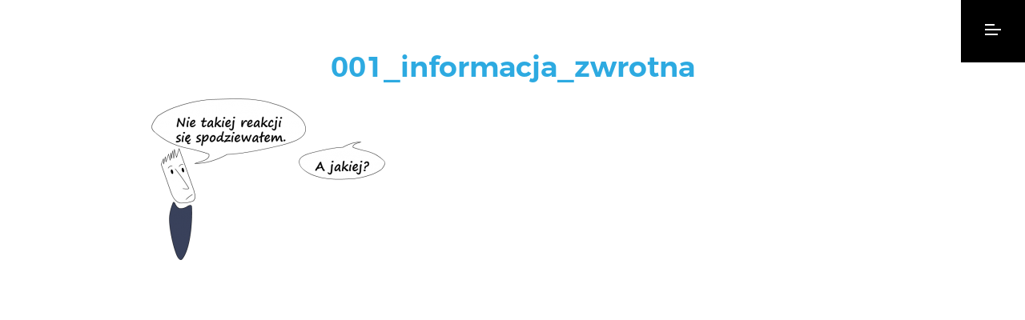

--- FILE ---
content_type: text/html; charset=UTF-8
request_url: https://www.dobrytrener.pl/001_informacja_zwrotna/
body_size: 11246
content:
<!DOCTYPE html>
<html lang="pl-PL" style="margin-top: 0 !important">
    <head>
<!-- Global site tag (gtag.js) - Google Analytics -->
<script async src="https://www.googletagmanager.com/gtag/js?id=UA-150080537-1"></script>
<script>
  window.dataLayer = window.dataLayer || [];
  function gtag(){dataLayer.push(arguments);}
  gtag('js', new Date());

  gtag('config', 'UA-150080537-1');
</script>
<script type="module">
  import {iPressoJSAPI} from 'https://libs.ipresso.pl/jsapi/latest/ipresso-jsapi.esm.js';
  iPressoJSAPI.init({
    initURL: 'https://monitoring.ipresso.pl/jsapi/dobrytrener/xT9LqL69W8-JeaiVrkhYPiRuvZbEiAcFjiVbFpbKgvk./config',
    autoStartVisit: true,
    addApiToGlobalNamespace: true
  });
</script>
<script>
const DESKTOP_MIN_WIDTH =  768; // Minimalna szerokość ekranu dla komputerów

function isDesktop() {
    return window.innerWidth >= DESKTOP_MIN_WIDTH;
}

function adjustMenuButtonAndBanner() {
    const consentContainer = document.querySelector('.cky-consent-container');
    const menuButton = document.querySelector('.menu-button');
    const bannerTop = document.querySelector('.cky-banner-top');
    
    if (consentContainer && menuButton && bannerTop) {
        if (isDesktop()) {
            const consentHeight = consentContainer.offsetHeight;
            menuButton.style.height = (consentHeight - 1) + 'px';
            
            // Ustawianie padding-right dla .cky-banner-top
            const menuButtonWidth = menuButton.offsetWidth;
            bannerTop.style.paddingRight = menuButtonWidth + 'px';
        } else {
            // Resetowanie stylów na urządzeniach mobilnych
            menuButton.style.height = '';
            bannerTop.style.paddingRight = '';
        }
    }
}

function observeConsentContainer() {
    const consentContainer = document.querySelector('.cky-consent-container');
    if (consentContainer) {
        const observer = new MutationObserver(adjustMenuButtonAndBanner);
        observer.observe(consentContainer, { attributes: true, childList: true, subtree: true });
    }
}

// Wywołaj funkcje przy załadowaniu strony
window.addEventListener('load', () => {
    adjustMenuButtonAndBanner();
    observeConsentContainer();
});

// Wywołaj funkcję przy zmianie rozmiaru okna
window.addEventListener('resize', adjustMenuButtonAndBanner);

// Wywołuj funkcję co 100ms przez pierwsze 5 sekund po załadowaniu strony
let intervalCount = 0;
const interval = setInterval(() => {
    adjustMenuButtonAndBanner();
    intervalCount++;
    if (intervalCount >= 50) {
        clearInterval(interval);
    }
}, 100);
</script>

        <meta name="google-site-verification" content="WhQ5UAZYLNKgfOMnoagopurJ-ApA5AmrDOBfdk4eSvk" />
	<link href="https://plus.google.com/115937140760916760810" rel="publisher" />
	<meta http-equiv="Content-Type" content="text/html; charset=utf-8">
        <title>Dobry Trener | 001_informacja_zwrotna</title>
        <meta name="viewport" content="width=device-width, initial-scale=1">

        <meta name="description" content="">
        <meta name="keywords" content="Dobry Trener, szkolenia, coaching, warsztaty, facylitacje, fris, extended disc, doradztwo, indywidualne, grupowe">

        <meta property="og:title" content="Dobry Trener">
        <meta property="og:description" content="">
        <meta property="og:type" content="website" />
        <meta property="og:image" content="">

        <link rel="shortcut icon" type="image/x-icon" href="https://www.dobrytrener.pl/wp-content/themes/DobryTrener/img/favicon.ico"/> 

        <meta name='robots' content='max-image-preview:large' />
<script id="cookieyes" type="text/javascript" src="https://cdn-cookieyes.com/client_data/e02cbbb2727bfcf1f982ba5b/script.js"></script><link rel='dns-prefetch' href='//maps.googleapis.com' />
<link rel="alternate" type="application/rss+xml" title="Dobry Trener &raquo; 001_informacja_zwrotna Kanał z komentarzami" href="https://www.dobrytrener.pl/feed/?attachment_id=32355" />
		<!-- This site uses the Google Analytics by ExactMetrics plugin v8.11.1 - Using Analytics tracking - https://www.exactmetrics.com/ -->
							<script src="//www.googletagmanager.com/gtag/js?id=G-FL4YFF3T4S"  data-cfasync="false" data-wpfc-render="false" type="text/javascript" async></script>
			<script data-cfasync="false" data-wpfc-render="false" type="text/javascript">
				var em_version = '8.11.1';
				var em_track_user = true;
				var em_no_track_reason = '';
								var ExactMetricsDefaultLocations = {"page_location":"https:\/\/www.dobrytrener.pl\/001_informacja_zwrotna\/"};
								if ( typeof ExactMetricsPrivacyGuardFilter === 'function' ) {
					var ExactMetricsLocations = (typeof ExactMetricsExcludeQuery === 'object') ? ExactMetricsPrivacyGuardFilter( ExactMetricsExcludeQuery ) : ExactMetricsPrivacyGuardFilter( ExactMetricsDefaultLocations );
				} else {
					var ExactMetricsLocations = (typeof ExactMetricsExcludeQuery === 'object') ? ExactMetricsExcludeQuery : ExactMetricsDefaultLocations;
				}

								var disableStrs = [
										'ga-disable-G-FL4YFF3T4S',
									];

				/* Function to detect opted out users */
				function __gtagTrackerIsOptedOut() {
					for (var index = 0; index < disableStrs.length; index++) {
						if (document.cookie.indexOf(disableStrs[index] + '=true') > -1) {
							return true;
						}
					}

					return false;
				}

				/* Disable tracking if the opt-out cookie exists. */
				if (__gtagTrackerIsOptedOut()) {
					for (var index = 0; index < disableStrs.length; index++) {
						window[disableStrs[index]] = true;
					}
				}

				/* Opt-out function */
				function __gtagTrackerOptout() {
					for (var index = 0; index < disableStrs.length; index++) {
						document.cookie = disableStrs[index] + '=true; expires=Thu, 31 Dec 2099 23:59:59 UTC; path=/';
						window[disableStrs[index]] = true;
					}
				}

				if ('undefined' === typeof gaOptout) {
					function gaOptout() {
						__gtagTrackerOptout();
					}
				}
								window.dataLayer = window.dataLayer || [];

				window.ExactMetricsDualTracker = {
					helpers: {},
					trackers: {},
				};
				if (em_track_user) {
					function __gtagDataLayer() {
						dataLayer.push(arguments);
					}

					function __gtagTracker(type, name, parameters) {
						if (!parameters) {
							parameters = {};
						}

						if (parameters.send_to) {
							__gtagDataLayer.apply(null, arguments);
							return;
						}

						if (type === 'event') {
														parameters.send_to = exactmetrics_frontend.v4_id;
							var hookName = name;
							if (typeof parameters['event_category'] !== 'undefined') {
								hookName = parameters['event_category'] + ':' + name;
							}

							if (typeof ExactMetricsDualTracker.trackers[hookName] !== 'undefined') {
								ExactMetricsDualTracker.trackers[hookName](parameters);
							} else {
								__gtagDataLayer('event', name, parameters);
							}
							
						} else {
							__gtagDataLayer.apply(null, arguments);
						}
					}

					__gtagTracker('js', new Date());
					__gtagTracker('set', {
						'developer_id.dNDMyYj': true,
											});
					if ( ExactMetricsLocations.page_location ) {
						__gtagTracker('set', ExactMetricsLocations);
					}
										__gtagTracker('config', 'G-FL4YFF3T4S', {"forceSSL":"true"} );
										window.gtag = __gtagTracker;										(function () {
						/* https://developers.google.com/analytics/devguides/collection/analyticsjs/ */
						/* ga and __gaTracker compatibility shim. */
						var noopfn = function () {
							return null;
						};
						var newtracker = function () {
							return new Tracker();
						};
						var Tracker = function () {
							return null;
						};
						var p = Tracker.prototype;
						p.get = noopfn;
						p.set = noopfn;
						p.send = function () {
							var args = Array.prototype.slice.call(arguments);
							args.unshift('send');
							__gaTracker.apply(null, args);
						};
						var __gaTracker = function () {
							var len = arguments.length;
							if (len === 0) {
								return;
							}
							var f = arguments[len - 1];
							if (typeof f !== 'object' || f === null || typeof f.hitCallback !== 'function') {
								if ('send' === arguments[0]) {
									var hitConverted, hitObject = false, action;
									if ('event' === arguments[1]) {
										if ('undefined' !== typeof arguments[3]) {
											hitObject = {
												'eventAction': arguments[3],
												'eventCategory': arguments[2],
												'eventLabel': arguments[4],
												'value': arguments[5] ? arguments[5] : 1,
											}
										}
									}
									if ('pageview' === arguments[1]) {
										if ('undefined' !== typeof arguments[2]) {
											hitObject = {
												'eventAction': 'page_view',
												'page_path': arguments[2],
											}
										}
									}
									if (typeof arguments[2] === 'object') {
										hitObject = arguments[2];
									}
									if (typeof arguments[5] === 'object') {
										Object.assign(hitObject, arguments[5]);
									}
									if ('undefined' !== typeof arguments[1].hitType) {
										hitObject = arguments[1];
										if ('pageview' === hitObject.hitType) {
											hitObject.eventAction = 'page_view';
										}
									}
									if (hitObject) {
										action = 'timing' === arguments[1].hitType ? 'timing_complete' : hitObject.eventAction;
										hitConverted = mapArgs(hitObject);
										__gtagTracker('event', action, hitConverted);
									}
								}
								return;
							}

							function mapArgs(args) {
								var arg, hit = {};
								var gaMap = {
									'eventCategory': 'event_category',
									'eventAction': 'event_action',
									'eventLabel': 'event_label',
									'eventValue': 'event_value',
									'nonInteraction': 'non_interaction',
									'timingCategory': 'event_category',
									'timingVar': 'name',
									'timingValue': 'value',
									'timingLabel': 'event_label',
									'page': 'page_path',
									'location': 'page_location',
									'title': 'page_title',
									'referrer' : 'page_referrer',
								};
								for (arg in args) {
																		if (!(!args.hasOwnProperty(arg) || !gaMap.hasOwnProperty(arg))) {
										hit[gaMap[arg]] = args[arg];
									} else {
										hit[arg] = args[arg];
									}
								}
								return hit;
							}

							try {
								f.hitCallback();
							} catch (ex) {
							}
						};
						__gaTracker.create = newtracker;
						__gaTracker.getByName = newtracker;
						__gaTracker.getAll = function () {
							return [];
						};
						__gaTracker.remove = noopfn;
						__gaTracker.loaded = true;
						window['__gaTracker'] = __gaTracker;
					})();
									} else {
										console.log("");
					(function () {
						function __gtagTracker() {
							return null;
						}

						window['__gtagTracker'] = __gtagTracker;
						window['gtag'] = __gtagTracker;
					})();
									}
			</script>
							<!-- / Google Analytics by ExactMetrics -->
		<script type="text/javascript">
/* <![CDATA[ */
window._wpemojiSettings = {"baseUrl":"https:\/\/s.w.org\/images\/core\/emoji\/15.0.3\/72x72\/","ext":".png","svgUrl":"https:\/\/s.w.org\/images\/core\/emoji\/15.0.3\/svg\/","svgExt":".svg","source":{"concatemoji":"https:\/\/www.dobrytrener.pl\/wp-includes\/js\/wp-emoji-release.min.js?ver=6.5.7"}};
/*! This file is auto-generated */
!function(i,n){var o,s,e;function c(e){try{var t={supportTests:e,timestamp:(new Date).valueOf()};sessionStorage.setItem(o,JSON.stringify(t))}catch(e){}}function p(e,t,n){e.clearRect(0,0,e.canvas.width,e.canvas.height),e.fillText(t,0,0);var t=new Uint32Array(e.getImageData(0,0,e.canvas.width,e.canvas.height).data),r=(e.clearRect(0,0,e.canvas.width,e.canvas.height),e.fillText(n,0,0),new Uint32Array(e.getImageData(0,0,e.canvas.width,e.canvas.height).data));return t.every(function(e,t){return e===r[t]})}function u(e,t,n){switch(t){case"flag":return n(e,"\ud83c\udff3\ufe0f\u200d\u26a7\ufe0f","\ud83c\udff3\ufe0f\u200b\u26a7\ufe0f")?!1:!n(e,"\ud83c\uddfa\ud83c\uddf3","\ud83c\uddfa\u200b\ud83c\uddf3")&&!n(e,"\ud83c\udff4\udb40\udc67\udb40\udc62\udb40\udc65\udb40\udc6e\udb40\udc67\udb40\udc7f","\ud83c\udff4\u200b\udb40\udc67\u200b\udb40\udc62\u200b\udb40\udc65\u200b\udb40\udc6e\u200b\udb40\udc67\u200b\udb40\udc7f");case"emoji":return!n(e,"\ud83d\udc26\u200d\u2b1b","\ud83d\udc26\u200b\u2b1b")}return!1}function f(e,t,n){var r="undefined"!=typeof WorkerGlobalScope&&self instanceof WorkerGlobalScope?new OffscreenCanvas(300,150):i.createElement("canvas"),a=r.getContext("2d",{willReadFrequently:!0}),o=(a.textBaseline="top",a.font="600 32px Arial",{});return e.forEach(function(e){o[e]=t(a,e,n)}),o}function t(e){var t=i.createElement("script");t.src=e,t.defer=!0,i.head.appendChild(t)}"undefined"!=typeof Promise&&(o="wpEmojiSettingsSupports",s=["flag","emoji"],n.supports={everything:!0,everythingExceptFlag:!0},e=new Promise(function(e){i.addEventListener("DOMContentLoaded",e,{once:!0})}),new Promise(function(t){var n=function(){try{var e=JSON.parse(sessionStorage.getItem(o));if("object"==typeof e&&"number"==typeof e.timestamp&&(new Date).valueOf()<e.timestamp+604800&&"object"==typeof e.supportTests)return e.supportTests}catch(e){}return null}();if(!n){if("undefined"!=typeof Worker&&"undefined"!=typeof OffscreenCanvas&&"undefined"!=typeof URL&&URL.createObjectURL&&"undefined"!=typeof Blob)try{var e="postMessage("+f.toString()+"("+[JSON.stringify(s),u.toString(),p.toString()].join(",")+"));",r=new Blob([e],{type:"text/javascript"}),a=new Worker(URL.createObjectURL(r),{name:"wpTestEmojiSupports"});return void(a.onmessage=function(e){c(n=e.data),a.terminate(),t(n)})}catch(e){}c(n=f(s,u,p))}t(n)}).then(function(e){for(var t in e)n.supports[t]=e[t],n.supports.everything=n.supports.everything&&n.supports[t],"flag"!==t&&(n.supports.everythingExceptFlag=n.supports.everythingExceptFlag&&n.supports[t]);n.supports.everythingExceptFlag=n.supports.everythingExceptFlag&&!n.supports.flag,n.DOMReady=!1,n.readyCallback=function(){n.DOMReady=!0}}).then(function(){return e}).then(function(){var e;n.supports.everything||(n.readyCallback(),(e=n.source||{}).concatemoji?t(e.concatemoji):e.wpemoji&&e.twemoji&&(t(e.twemoji),t(e.wpemoji)))}))}((window,document),window._wpemojiSettings);
/* ]]> */
</script>
<style id='wp-emoji-styles-inline-css' type='text/css'>

	img.wp-smiley, img.emoji {
		display: inline !important;
		border: none !important;
		box-shadow: none !important;
		height: 1em !important;
		width: 1em !important;
		margin: 0 0.07em !important;
		vertical-align: -0.1em !important;
		background: none !important;
		padding: 0 !important;
	}
</style>
<link rel='stylesheet' id='wp-block-library-css' href='https://www.dobrytrener.pl/wp-includes/css/dist/block-library/style.min.css?ver=6.5.7' type='text/css' media='all' />
<style id='pdfemb-pdf-embedder-viewer-style-inline-css' type='text/css'>
.wp-block-pdfemb-pdf-embedder-viewer{max-width:none}

</style>
<style id='classic-theme-styles-inline-css' type='text/css'>
/*! This file is auto-generated */
.wp-block-button__link{color:#fff;background-color:#32373c;border-radius:9999px;box-shadow:none;text-decoration:none;padding:calc(.667em + 2px) calc(1.333em + 2px);font-size:1.125em}.wp-block-file__button{background:#32373c;color:#fff;text-decoration:none}
</style>
<style id='global-styles-inline-css' type='text/css'>
body{--wp--preset--color--black: #000000;--wp--preset--color--cyan-bluish-gray: #abb8c3;--wp--preset--color--white: #ffffff;--wp--preset--color--pale-pink: #f78da7;--wp--preset--color--vivid-red: #cf2e2e;--wp--preset--color--luminous-vivid-orange: #ff6900;--wp--preset--color--luminous-vivid-amber: #fcb900;--wp--preset--color--light-green-cyan: #7bdcb5;--wp--preset--color--vivid-green-cyan: #00d084;--wp--preset--color--pale-cyan-blue: #8ed1fc;--wp--preset--color--vivid-cyan-blue: #0693e3;--wp--preset--color--vivid-purple: #9b51e0;--wp--preset--gradient--vivid-cyan-blue-to-vivid-purple: linear-gradient(135deg,rgba(6,147,227,1) 0%,rgb(155,81,224) 100%);--wp--preset--gradient--light-green-cyan-to-vivid-green-cyan: linear-gradient(135deg,rgb(122,220,180) 0%,rgb(0,208,130) 100%);--wp--preset--gradient--luminous-vivid-amber-to-luminous-vivid-orange: linear-gradient(135deg,rgba(252,185,0,1) 0%,rgba(255,105,0,1) 100%);--wp--preset--gradient--luminous-vivid-orange-to-vivid-red: linear-gradient(135deg,rgba(255,105,0,1) 0%,rgb(207,46,46) 100%);--wp--preset--gradient--very-light-gray-to-cyan-bluish-gray: linear-gradient(135deg,rgb(238,238,238) 0%,rgb(169,184,195) 100%);--wp--preset--gradient--cool-to-warm-spectrum: linear-gradient(135deg,rgb(74,234,220) 0%,rgb(151,120,209) 20%,rgb(207,42,186) 40%,rgb(238,44,130) 60%,rgb(251,105,98) 80%,rgb(254,248,76) 100%);--wp--preset--gradient--blush-light-purple: linear-gradient(135deg,rgb(255,206,236) 0%,rgb(152,150,240) 100%);--wp--preset--gradient--blush-bordeaux: linear-gradient(135deg,rgb(254,205,165) 0%,rgb(254,45,45) 50%,rgb(107,0,62) 100%);--wp--preset--gradient--luminous-dusk: linear-gradient(135deg,rgb(255,203,112) 0%,rgb(199,81,192) 50%,rgb(65,88,208) 100%);--wp--preset--gradient--pale-ocean: linear-gradient(135deg,rgb(255,245,203) 0%,rgb(182,227,212) 50%,rgb(51,167,181) 100%);--wp--preset--gradient--electric-grass: linear-gradient(135deg,rgb(202,248,128) 0%,rgb(113,206,126) 100%);--wp--preset--gradient--midnight: linear-gradient(135deg,rgb(2,3,129) 0%,rgb(40,116,252) 100%);--wp--preset--font-size--small: 13px;--wp--preset--font-size--medium: 20px;--wp--preset--font-size--large: 36px;--wp--preset--font-size--x-large: 42px;--wp--preset--spacing--20: 0.44rem;--wp--preset--spacing--30: 0.67rem;--wp--preset--spacing--40: 1rem;--wp--preset--spacing--50: 1.5rem;--wp--preset--spacing--60: 2.25rem;--wp--preset--spacing--70: 3.38rem;--wp--preset--spacing--80: 5.06rem;--wp--preset--shadow--natural: 6px 6px 9px rgba(0, 0, 0, 0.2);--wp--preset--shadow--deep: 12px 12px 50px rgba(0, 0, 0, 0.4);--wp--preset--shadow--sharp: 6px 6px 0px rgba(0, 0, 0, 0.2);--wp--preset--shadow--outlined: 6px 6px 0px -3px rgba(255, 255, 255, 1), 6px 6px rgba(0, 0, 0, 1);--wp--preset--shadow--crisp: 6px 6px 0px rgba(0, 0, 0, 1);}:where(.is-layout-flex){gap: 0.5em;}:where(.is-layout-grid){gap: 0.5em;}body .is-layout-flex{display: flex;}body .is-layout-flex{flex-wrap: wrap;align-items: center;}body .is-layout-flex > *{margin: 0;}body .is-layout-grid{display: grid;}body .is-layout-grid > *{margin: 0;}:where(.wp-block-columns.is-layout-flex){gap: 2em;}:where(.wp-block-columns.is-layout-grid){gap: 2em;}:where(.wp-block-post-template.is-layout-flex){gap: 1.25em;}:where(.wp-block-post-template.is-layout-grid){gap: 1.25em;}.has-black-color{color: var(--wp--preset--color--black) !important;}.has-cyan-bluish-gray-color{color: var(--wp--preset--color--cyan-bluish-gray) !important;}.has-white-color{color: var(--wp--preset--color--white) !important;}.has-pale-pink-color{color: var(--wp--preset--color--pale-pink) !important;}.has-vivid-red-color{color: var(--wp--preset--color--vivid-red) !important;}.has-luminous-vivid-orange-color{color: var(--wp--preset--color--luminous-vivid-orange) !important;}.has-luminous-vivid-amber-color{color: var(--wp--preset--color--luminous-vivid-amber) !important;}.has-light-green-cyan-color{color: var(--wp--preset--color--light-green-cyan) !important;}.has-vivid-green-cyan-color{color: var(--wp--preset--color--vivid-green-cyan) !important;}.has-pale-cyan-blue-color{color: var(--wp--preset--color--pale-cyan-blue) !important;}.has-vivid-cyan-blue-color{color: var(--wp--preset--color--vivid-cyan-blue) !important;}.has-vivid-purple-color{color: var(--wp--preset--color--vivid-purple) !important;}.has-black-background-color{background-color: var(--wp--preset--color--black) !important;}.has-cyan-bluish-gray-background-color{background-color: var(--wp--preset--color--cyan-bluish-gray) !important;}.has-white-background-color{background-color: var(--wp--preset--color--white) !important;}.has-pale-pink-background-color{background-color: var(--wp--preset--color--pale-pink) !important;}.has-vivid-red-background-color{background-color: var(--wp--preset--color--vivid-red) !important;}.has-luminous-vivid-orange-background-color{background-color: var(--wp--preset--color--luminous-vivid-orange) !important;}.has-luminous-vivid-amber-background-color{background-color: var(--wp--preset--color--luminous-vivid-amber) !important;}.has-light-green-cyan-background-color{background-color: var(--wp--preset--color--light-green-cyan) !important;}.has-vivid-green-cyan-background-color{background-color: var(--wp--preset--color--vivid-green-cyan) !important;}.has-pale-cyan-blue-background-color{background-color: var(--wp--preset--color--pale-cyan-blue) !important;}.has-vivid-cyan-blue-background-color{background-color: var(--wp--preset--color--vivid-cyan-blue) !important;}.has-vivid-purple-background-color{background-color: var(--wp--preset--color--vivid-purple) !important;}.has-black-border-color{border-color: var(--wp--preset--color--black) !important;}.has-cyan-bluish-gray-border-color{border-color: var(--wp--preset--color--cyan-bluish-gray) !important;}.has-white-border-color{border-color: var(--wp--preset--color--white) !important;}.has-pale-pink-border-color{border-color: var(--wp--preset--color--pale-pink) !important;}.has-vivid-red-border-color{border-color: var(--wp--preset--color--vivid-red) !important;}.has-luminous-vivid-orange-border-color{border-color: var(--wp--preset--color--luminous-vivid-orange) !important;}.has-luminous-vivid-amber-border-color{border-color: var(--wp--preset--color--luminous-vivid-amber) !important;}.has-light-green-cyan-border-color{border-color: var(--wp--preset--color--light-green-cyan) !important;}.has-vivid-green-cyan-border-color{border-color: var(--wp--preset--color--vivid-green-cyan) !important;}.has-pale-cyan-blue-border-color{border-color: var(--wp--preset--color--pale-cyan-blue) !important;}.has-vivid-cyan-blue-border-color{border-color: var(--wp--preset--color--vivid-cyan-blue) !important;}.has-vivid-purple-border-color{border-color: var(--wp--preset--color--vivid-purple) !important;}.has-vivid-cyan-blue-to-vivid-purple-gradient-background{background: var(--wp--preset--gradient--vivid-cyan-blue-to-vivid-purple) !important;}.has-light-green-cyan-to-vivid-green-cyan-gradient-background{background: var(--wp--preset--gradient--light-green-cyan-to-vivid-green-cyan) !important;}.has-luminous-vivid-amber-to-luminous-vivid-orange-gradient-background{background: var(--wp--preset--gradient--luminous-vivid-amber-to-luminous-vivid-orange) !important;}.has-luminous-vivid-orange-to-vivid-red-gradient-background{background: var(--wp--preset--gradient--luminous-vivid-orange-to-vivid-red) !important;}.has-very-light-gray-to-cyan-bluish-gray-gradient-background{background: var(--wp--preset--gradient--very-light-gray-to-cyan-bluish-gray) !important;}.has-cool-to-warm-spectrum-gradient-background{background: var(--wp--preset--gradient--cool-to-warm-spectrum) !important;}.has-blush-light-purple-gradient-background{background: var(--wp--preset--gradient--blush-light-purple) !important;}.has-blush-bordeaux-gradient-background{background: var(--wp--preset--gradient--blush-bordeaux) !important;}.has-luminous-dusk-gradient-background{background: var(--wp--preset--gradient--luminous-dusk) !important;}.has-pale-ocean-gradient-background{background: var(--wp--preset--gradient--pale-ocean) !important;}.has-electric-grass-gradient-background{background: var(--wp--preset--gradient--electric-grass) !important;}.has-midnight-gradient-background{background: var(--wp--preset--gradient--midnight) !important;}.has-small-font-size{font-size: var(--wp--preset--font-size--small) !important;}.has-medium-font-size{font-size: var(--wp--preset--font-size--medium) !important;}.has-large-font-size{font-size: var(--wp--preset--font-size--large) !important;}.has-x-large-font-size{font-size: var(--wp--preset--font-size--x-large) !important;}
.wp-block-navigation a:where(:not(.wp-element-button)){color: inherit;}
:where(.wp-block-post-template.is-layout-flex){gap: 1.25em;}:where(.wp-block-post-template.is-layout-grid){gap: 1.25em;}
:where(.wp-block-columns.is-layout-flex){gap: 2em;}:where(.wp-block-columns.is-layout-grid){gap: 2em;}
.wp-block-pullquote{font-size: 1.5em;line-height: 1.6;}
</style>
<link rel='stylesheet' id='animate-css' href='https://www.dobrytrener.pl/wp-content/themes/DobryTrener/css/animate.css?ver=6.5.7' type='text/css' media='all' />
<link rel='stylesheet' id='owl-css' href='https://www.dobrytrener.pl/wp-content/themes/DobryTrener/css/owl.carousel.css?ver=6.5.7' type='text/css' media='all' />
<link rel='stylesheet' id='bootstrap-css' href='https://www.dobrytrener.pl/wp-content/themes/DobryTrener/css/bootstrap.css?ver=6.5.7' type='text/css' media='all' />
<link rel='stylesheet' id='style-css' href='https://www.dobrytrener.pl/wp-content/themes/DobryTrener/style.css?ver=6.5.7' type='text/css' media='all' />
<link rel='stylesheet' id='page-style-css' href='https://www.dobrytrener.pl/wp-content/themes/DobryTrener/css/page-style.css?ver=6.5.7' type='text/css' media='all' />
<script type="text/javascript" src="https://www.dobrytrener.pl/wp-content/plugins/google-analytics-dashboard-for-wp/assets/js/frontend-gtag.min.js?ver=8.11.1" id="exactmetrics-frontend-script-js" async="async" data-wp-strategy="async"></script>
<script data-cfasync="false" data-wpfc-render="false" type="text/javascript" id='exactmetrics-frontend-script-js-extra'>/* <![CDATA[ */
var exactmetrics_frontend = {"js_events_tracking":"true","download_extensions":"zip,mp3,mpeg,pdf,docx,pptx,xlsx,rar","inbound_paths":"[{\"path\":\"\\\/go\\\/\",\"label\":\"affiliate\"},{\"path\":\"\\\/recommend\\\/\",\"label\":\"affiliate\"}]","home_url":"https:\/\/www.dobrytrener.pl","hash_tracking":"false","v4_id":"G-FL4YFF3T4S"};/* ]]> */
</script>
<script type="text/javascript" src="https://www.dobrytrener.pl/wp-includes/js/jquery/jquery.min.js?ver=3.7.1" id="jquery-core-js"></script>
<script type="text/javascript" src="https://www.dobrytrener.pl/wp-includes/js/jquery/jquery-migrate.min.js?ver=3.4.1" id="jquery-migrate-js"></script>
<script type="text/javascript" src="https://www.dobrytrener.pl/wp-content/themes/DobryTrener/js/owl.carousel.js?ver=6.5.7" id="owl-js"></script>
<script type="text/javascript" src="https://www.dobrytrener.pl/wp-content/themes/DobryTrener/js/bootstrap.js?ver=3.3.2" id="bootstrap-js"></script>
<script type="text/javascript" src="https://maps.googleapis.com/maps/api/js?key=AIzaSyBGlW2lCLKlTXRCCOV7LyMrVUW-49WPHhQ&amp;ver=6.5.7" id="maps-js"></script>
<script type="text/javascript" id="main-js-extra">
/* <![CDATA[ */
var KPGH_data = {"ajax_url":"https:\/\/www.dobrytrener.pl\/wp-admin\/admin-ajax.php"};
/* ]]> */
</script>
<script type="text/javascript" src="https://www.dobrytrener.pl/wp-content/themes/DobryTrener/js/main.js?ver=6.5.7" id="main-js"></script>
<script type="text/javascript" src="https://www.dobrytrener.pl/wp-content/themes/DobryTrener/js/parallax.min.js?ver=6.5.7" id="parallax-js"></script>
<link rel="https://api.w.org/" href="https://www.dobrytrener.pl/wp-json/" /><link rel="alternate" type="application/json" href="https://www.dobrytrener.pl/wp-json/wp/v2/media/32355" /><link rel="EditURI" type="application/rsd+xml" title="RSD" href="https://www.dobrytrener.pl/xmlrpc.php?rsd" />
<meta name="generator" content="WordPress 6.5.7" />
<link rel='shortlink' href='https://www.dobrytrener.pl/?p=32355' />
<link rel="alternate" type="application/json+oembed" href="https://www.dobrytrener.pl/wp-json/oembed/1.0/embed?url=https%3A%2F%2Fwww.dobrytrener.pl%2F001_informacja_zwrotna%2F" />
<link rel="alternate" type="text/xml+oembed" href="https://www.dobrytrener.pl/wp-json/oembed/1.0/embed?url=https%3A%2F%2Fwww.dobrytrener.pl%2F001_informacja_zwrotna%2F&#038;format=xml" />
                <script type="text/javascript">
                    window.$czater || (function (d, s) {
                        var z = $czater = function (c) {
                            z._.push(c)
                        }, $ = z.s = d.createElement(s), e = d.getElementsByTagName(s)[0];
                        z.set = function (o) {
                            z.set._.push(o)
                        };
                        z._ = [];
                        z.set._ = [];
                        $.async = !0;
                        $.setAttribute('charset', 'utf-8');
                        $.src = 'https://www.czater.pl/assets/modules/chat/js/chat.js';
                        z.t = +new Date;
                        z.tok = "cb0ab83e131164b5b252e4005e6f9f24b01605b8";
                                                z.domain = "https://www.czater.pl/";
                        z.login = "";
                        z.email = "";
                        $.type = 'text/javascript';
                        e.parentNode.insertBefore($, e)
                    })(document, 'script');</script>
                <!-- Analytics by WP Statistics - https://wp-statistics.com -->

<!-- WordPress Facebook Integration Begin -->
<!-- Facebook Pixel Code -->
<script>
!function(f,b,e,v,n,t,s){if(f.fbq)return;n=f.fbq=function(){n.callMethod?
n.callMethod.apply(n,arguments):n.queue.push(arguments)};if(!f._fbq)f._fbq=n;
n.push=n;n.loaded=!0;n.version='2.0';n.queue=[];t=b.createElement(e);t.async=!0;
t.src=v;s=b.getElementsByTagName(e)[0];s.parentNode.insertBefore(t,s)}(window,
document,'script','https://connect.facebook.net/en_US/fbevents.js');
fbq('init', '170274700456259', {}, {
    "agent": "wordpress-6.5.7-1.7.5"
});

fbq('track', 'PageView', {
    "source": "wordpress",
    "version": "6.5.7",
    "pluginVersion": "1.7.5"
});

<!-- Support AJAX add to cart -->
if(typeof jQuery != 'undefined') {
  jQuery(document).ready(function($){
    jQuery('body').on('added_to_cart', function(event) {

      // Ajax action.
      $.get('?wc-ajax=fb_inject_add_to_cart_event', function(data) {
        $('head').append(data);
      });

    });
  });
}
<!-- End Support AJAX add to cart -->

</script>
<!-- DO NOT MODIFY -->
<!-- End Facebook Pixel Code -->
<!-- WordPress Facebook Integration end -->
      
<!-- Facebook Pixel Code -->
<noscript>
<img height="1" width="1" style="display:none"
src="https://www.facebook.com/tr?id=170274700456259&ev=PageView&noscript=1"/>
</noscript>
<!-- DO NOT MODIFY -->
<!-- End Facebook Pixel Code -->
    		<style type="text/css" id="wp-custom-css">
			


.cky-consent-container .cky-consent-bar {
		z-index: 100 !important;
	padding-right: 80px;
	font-size: 12px !important;
}
.menu-button {
	z-index: 9999999 !important;
}
.cky-banner-top { 
	z-index: 100 !important;
		font-size: 12px !important;
}
/* Medium devices (landscape tablets, 768px and up) */
@media only screen and (max-width: 768px) { 
	.cky-banner-top { 
	top: unset !important;
	bottom: 0 !important;
		z-index: 2147483647 !important;
}

}



		</style>
		<script type="text/javascript">
    window.smartlook||(function(d) {
    var o=smartlook=function(){ o.api.push(arguments)},h=d.getElementsByTagName('head')[0];
    var c=d.createElement('script');o.api=new Array();c.async=true;c.type='text/javascript';
    c.charset='utf-8';c.src='https://rec.smartlook.com/recorder.js';h.appendChild(c);
    })(document);
    smartlook('init', '894902f414c99b20e530cb412a75334da2891196');
</script>
    </head>
    <body>
        <div class="not-ready" id="body_content">

            <div class="menu closed">
                <div class="menu-button">
                    <span></span>
                    <span></span>
                    <span></span>
                </div>
            </div>
            <div class="menu-open">
                <div class="menu-open-pages">
                    <div class="container">
                        <div class="row">
                            <a href="https://www.dobrytrener.pl/"><img class="logo-mini invisible" src="https://www.dobrytrener.pl/wp-content/themes/DobryTrener/img/logo_menu.svg" alt="Dobry Trener"></a>
                        </div>
                        <div class="row">
                            <div class="col-xs-5">
                                <div class="dash"></div>
                            </div>
                            <div class="col-xs-4">
                                <div class="dash"></div>
                            </div>
                            <div class="col-xs-3">
                                <div class="dash"></div>
                            </div>
                        </div>
                        <div class="row desktop">
                            <div class="col-xs-5 col">
                                <div class="menu-item invisible"><a href="https://www.dobrytrener.pl/#trenerzy">Trenerzy</a></div>
                                <div class="menu-item invisible"><a href="https://www.dobrytrener.pl/szkolenia-dla-firm">Szkolenia</a></div>
                                <div class="menu-item invisible"><a href="https://www.dobrytrener.pl/coaching">Coaching</a></div>
                                <div class="menu-item invisible"><a href="https://www.dobrytrener.pl/extended-disc">Extended Disc</a></div>
                                <div class="menu-item invisible"><a href="https://www.dobrytrener.pl/blog">Blog</a></div>
                            </div>
                            <div class="col-xs-4 col">
                                <div class="menu-item invisible"><a href="https://www.dobrytrener.pl/#klienci">Klienci</a></div>
                                <div class="menu-item invisible"><a href="https://www.dobrytrener.pl/#referencje">Referencje</a></div>
                                <div class="menu-item invisible"><a href="https://www.dobrytrener.pl/#partnerzy">Partnerzy</a></div>
                                <div class="menu-item invisible"><a href="https://www.dobrytrener.pl/#kontakt">Kontakt</a></div>
                                <div class="menu-item invisible"><a href="https://www.dobrytrener.pl/aktualnosci">Aktualności</a></div>
                            </div>
                            <div class="col-xs-3">
                                <div class="dash mobile"></div>
                                <a class="social invisible" target="_blank" href="https://www.facebook.com/DobryTrener.szkolenia/"><img src="https://www.dobrytrener.pl/wp-content/themes/DobryTrener/img/fb.svg" alt="Facebook"></a>
                                <a class="social invisible" target="_blank" href="https://pl.linkedin.com/company/opta-training-company-?trk=ppro_cprof"><img src="https://www.dobrytrener.pl/wp-content/themes/DobryTrener/img/instagram.svg" alt="Linked In"></a>
                                <a class="social invisible" target="_blank" href=""><img src="https://www.dobrytrener.pl/wp-content/themes/DobryTrener/img/twitter.svg" alt="Twitter"></a>
                                <a class="social invisible" target="_blank" href="https://vimeo.com/190091663"><img src="https://www.dobrytrener.pl/wp-content/themes/DobryTrener/img/vimeo.svg" alt="Vimeo"></a>
                            </div>
                        </div>
                        <div class="row mobile">
                            <div class="col-xs-5">
                                <div class="menu-item"><a href="https://www.dobrytrener.pl/#trenerzy">Trenerzy</a></div>
                                <div class="menu-item"><a href="https://www.dobrytrener.pl/szkolenia-dla-firm">Szkolenia</a></div>
                                <div class="menu-item"><a href="https://www.dobrytrener.pl/coaching">Coaching</a></div>
                                <div class="menu-item"><a href="https://www.dobrytrener.pl/extended-disc">Extended Disc</a></div>
                            </div>
                            <div class="col-xs-4">
                                <div class="menu-item"><a href="https://www.dobrytrener.pl/blog">Blog</a></div>
                                <div class="menu-item"><a href="https://www.dobrytrener.pl/#klienci">Klienci</a></div>
                                <div class="menu-item"><a href="https://www.dobrytrener.pl/#kontakt">Kontakt</a></div>
                            </div>
                            <div class="col-xs-3">
                                <div class="dash mobile"></div>
                                <a class="social" target="_blank" href="https://www.facebook.com/DobryTrener.szkolenia/"><img src="https://www.dobrytrener.pl/wp-content/themes/DobryTrener/img/fb.svg" alt="Facebook"></a>
                                <a class="social" target="_blank" href="https://pl.linkedin.com/company/opta-training-company-?trk=ppro_cprof"><img src="https://www.dobrytrener.pl/wp-content/themes/DobryTrener/img/instagram.svg" alt="Linked In"></a>
                                <a class="social" target="_blank" href="https://twitter.com/DOBRYTRENERPL"><img src="https://www.dobrytrener.pl/wp-content/themes/DobryTrener/img/twitter.svg" alt="Twitter"></a>
                                <a class="social" target="_blank" href="https://vimeo.com/190091663"><img src="https://www.dobrytrener.pl/wp-content/themes/DobryTrener/img/vimeo.svg" alt="Vimeo"></a>
                            </div>
                        </div>
                    </div>
                </div>
            </div>
<div class="page-szkolenia page-text">
    <section class="page-content">
        <div class="page-container">
             <h1 style="margin-bottom:0;text-align:center;"> 001_informacja_zwrotna </h1> <div class="opt"> </div> <p class="attachment"><a href='https://www.dobrytrener.pl/wp-content/uploads/2021/05/001_informacja_zwrotna.png'><img fetchpriority="high" decoding="async" width="300" height="209" src="https://www.dobrytrener.pl/wp-content/uploads/2021/05/001_informacja_zwrotna-300x209.png" class="attachment-medium size-medium" alt="" srcset="https://www.dobrytrener.pl/wp-content/uploads/2021/05/001_informacja_zwrotna-300x209.png 300w, https://www.dobrytrener.pl/wp-content/uploads/2021/05/001_informacja_zwrotna.png 693w" sizes="(max-width: 300px) 100vw, 300px" /></a></p>
        </div>
    </section>
</div>

﻿<section class="kontakt" id="kontakt">
    <h2 class="invisible" id="title8" style="color: white; margin-bottom: 3rem; text-align: center; font-size: 36px; font-family: montserrat-semibold; margin-top: 20px; font-weight: 500; line-height: 1.1;">Kontakt</h2>
    <div class="container">
        <div class="row">
            <div class="col-sm-4 invisible" id="kontakt1">
                <img src="https://www.dobrytrener.pl/wp-content/themes/DobryTrener/img/logo_duze.svg" class="logo" alt="Dobry Trener Logo">
                <div class="dash"></div>
                <p>Jest marką handlową firmy:</p>
                <h3>OPTA A. Maziarz - Lipka<br> i L. Wieliczko Spółka Jawna</h3>
                <div class="dash"></div>
                <table>
                    <tr><td>Adres:</td><td>ul. Wolbromska 18/1B, 53 - 148 Wrocław</td></tr>
                    <tr><td>KRS:</td><td>0000379433</td></tr>
                    <tr><td>NIP:</td><td>894-301-80-64 <e class="hide-1024"><span>REGON:</span> 021472429</e></td></tr>
                    <tr class="display-1024"><td>REGON:</td><td>021472429</td></tr>
                    <tr><td>Mobile:</td><td>+48 666 128 831</td></tr>
                    <tr><td>E-mail:</td><td>kontakt@dobrytrener.pl (sprawy ogólne)<br>
                            szkolenia@dobrytrener.pl (szkolenia)
                        </td></tr>
                </table>
            </div>
            <div class="col-sm-4 invisible" id="kontakt2">
                <h3>Masz pytanie? Napisz do nas!</h3>
                <div class="dash"></div>
                <input id="KPGH_name" placeholder="Imię i nazwisko">
                <input id="KPGH_email" placeholder="Adres e-mail">
                <input id="KPGH_tel" placeholder="Tel.">
                <textarea id="KPGH_message" placeholder="Wiadomość"></textarea>
                <input type="hidden" id="KPGH_message_nonce" name="KPGH_message_nonce" value="6b80547e4c" /><input type="hidden" name="_wp_http_referer" value="/001_informacja_zwrotna/" />                <button id="submit_note" type="submit">Wyślij <img src="https://www.dobrytrener.pl/wp-content/themes/DobryTrener/img/strzalka_dluga_green.svg" alt="Strzałka w prawo"></button>
            </div>
            <div class="col-sm-4 invisible" id="kontakt3">
                <div class="mobile dolacz">
                    <h3>Dołącz do nas!</h3>
                    <div class="dash"></div>
                    <div class="socials">
                        <a class="social" href=""><img src="https://www.dobrytrener.pl/wp-content/themes/DobryTrener/img/fb.svg" alt="Facebook"></a>
                        <a class="social" href=""><img src="https://www.dobrytrener.pl/wp-content/themes/DobryTrener/img/instagram.svg" alt="Instagram"></a>
                        <a class="social" href=""><img src="https://www.dobrytrener.pl/wp-content/themes/DobryTrener/img/twitter.svg" alt="Twitter"></a>
                    </div>
                </div>
                <div class="newsletter-box">
                    <ipresso-form key="zapis_na_newsletter"></ipresso-form>
                </div>
                <div class="desktop">
                    <h3>Dołącz do nas!</h3>
                    <div class="dash"></div>
                    <div class="socials">
                        <a class="social" target="_blank" href="https://www.facebook.com/DobryTrener.szkolenia/"><img src="https://www.dobrytrener.pl/wp-content/themes/DobryTrener/img/fb.svg" alt="Facebook"></a>
                        <a class="social" target="_blank" href="https://pl.linkedin.com/company/opta-training-company-?trk=ppro_cprof"><img src="https://www.dobrytrener.pl/wp-content/themes/DobryTrener/img/instagram.svg" alt="Linked In"></a>
                        <a class="social" target="_blank" href="https://twitter.com/DOBRYTRENERPL"><img src="https://www.dobrytrener.pl/wp-content/themes/DobryTrener/img/twitter.svg" alt="Twitter"></a>
                     </div>
                </div>
            </div>
        </div>
    </div>
</section>

<div class="footer">
    <div class="container">
        <div class="copy">
            <a href="https://www.dobrytrener.pl/polityka-prywatnosci/" target="blank2">Polityka prywatności</a> <span>|</span> 
	<a href="https://www.dobrytrener.pl/procedura-reklamacji/" target="blank2">Procedura reklamacji</a> <span>|</span> <a href="https://www.dobrytrener.pl/deklaracja-dostepnosci/" target="blank2">Deklaracja dostępności</a> <span>|</span>&copy; 1997 - 2026 DOBRYTRENER.PL
        </div>
        <div class="autor">
            Designed by
            <a rel="nofollow" href="https://www.muslistudio.pl/pl/" target="blank2">
                <img src="https://www.dobrytrener.pl/wp-content/themes/DobryTrener/img/musli_logo_white.svg" alt="Musli Studio">
            </a>
        </div>
    </div>
</div>
<div class="msg msg-error" id="KPGH_email_err">
    Niepoprawny adres email.
</div>
<div class="msg msg-error" id="KPGH_name_err">
    Imię i nazwisko jest obowiązkowe.
</div>
<div class="msg msg-error" id="KPGH_message_err">
    Treść wiadomości jest obowiązkowa.
</div>
<div class="msg msg-error" id="KPGH_submit_error">
    Wiadomość nie została wysłana. Spróbuj ponownie.
</div>
<div class="msg msg-success" id="KPGH_submit_succes">
    Twoja wiadomość została wysłana. Dziękujemy!
</div>
<div class="msg msg-success" id="KPGH_newsletter_succes">
    Twoja email został dodany do naszej bazy. Dziękujemy!
</div>
<div class="msg msg-error" id="KPGH_newsletter_error">
    Przepraszamy, nie udało się dodać twojego adresu email do naszej bazy
</div>
</div>

<script type="text/javascript" id="wp-statistics-tracker-js-extra">
/* <![CDATA[ */
var WP_Statistics_Tracker_Object = {"requestUrl":"https:\/\/www.dobrytrener.pl\/wp-json\/wp-statistics\/v2","ajaxUrl":"https:\/\/www.dobrytrener.pl\/wp-admin\/admin-ajax.php","hitParams":{"wp_statistics_hit":1,"source_type":"post_type_attachment","source_id":32355,"search_query":"","signature":"9d8d1aca0b9ff33f47c9d0e0c2aeabb6","endpoint":"hit"},"onlineParams":{"wp_statistics_hit":1,"source_type":"post_type_attachment","source_id":32355,"search_query":"","signature":"9d8d1aca0b9ff33f47c9d0e0c2aeabb6","endpoint":"online"},"option":{"userOnline":"1","dntEnabled":"","bypassAdBlockers":false,"consentIntegration":{"name":null,"status":[]},"isPreview":false,"trackAnonymously":false,"isWpConsentApiActive":false,"consentLevel":"functional"},"jsCheckTime":"60000","isLegacyEventLoaded":"","customEventAjaxUrl":"https:\/\/www.dobrytrener.pl\/wp-admin\/admin-ajax.php?action=wp_statistics_custom_event&nonce=0917b3a846"};
/* ]]> */
</script>
<script type="text/javascript" src="https://www.dobrytrener.pl/wp-content/plugins/wp-statistics/assets/js/tracker.js?ver=14.15.6" id="wp-statistics-tracker-js"></script>

</body>
</html>

--- FILE ---
content_type: image/svg+xml
request_url: https://www.dobrytrener.pl/wp-content/themes/DobryTrener/img/strzalka_dluga_green.svg
body_size: 351
content:
<?xml version="1.0" encoding="utf-8"?>
<!-- Generator: Adobe Illustrator 16.0.0, SVG Export Plug-In . SVG Version: 6.00 Build 0)  -->
<!DOCTYPE svg PUBLIC "-//W3C//DTD SVG 1.1//EN" "http://www.w3.org/Graphics/SVG/1.1/DTD/svg11.dtd">
<svg version="1.1" id="Warstwa_1" xmlns="http://www.w3.org/2000/svg" xmlns:xlink="http://www.w3.org/1999/xlink" x="0px" y="0px"
	 width="184px" height="12px" viewBox="0 0 184 12" enable-background="new 0 0 184 12" xml:space="preserve">
<polygon fill="#96C11F" points="182.846,6 174.87,1.396 174.87,5 1.155,5 1.155,7 174.87,7 174.87,10.604 "/>
</svg>


--- FILE ---
content_type: text/javascript
request_url: https://libs.ipresso.pl/jsapi/latest/ipresso-jsapi.esm.js
body_size: 9093
content:
function n(e){return`[iPresso JS API] ${e}`}function se(e){return Reflect.ownKeys(e).forEach(o=>{let r=e[o];(r&&typeof r=="object"||typeof r=="function")&&se(r)}),Object.freeze(e)}var m=(f=>(f.diagnostics="diagnostics",f.onSiteActions="on-site-actions",f.saveOnSiteActionStatistics="save-on-site-action-statistics",f.saveVisit="save-visit",f.updateVisit="update-visit",f.getContactId="get-contact-id",f.setContactId="set-contact-id",f.removeContactId="remove-contact-id",f.getAnonymousId="get-anonymous-id",f.setAnonymousId="set-anonymous-id",f.removeAnonymousId="remove-anonymous-id",f.identifyContactByExternalId="identify-contact-by-external-id",f.identifyContactByEmail="identify-contact-by-email",f.identifyContactByField="identify-contact-by-field",f.mergeAnonymousWithContact="merge-anonymous-with-contact",f.addContactActivity="add-contact-activity",f.getContactData="get-contact-data",f.addContact="add-contact",f.editContact="edit-contact",f.saveContact="save-contact",f.addContactToScenario="add-contact-to-scenario",f.getVoucher="get-voucher",f.getForm="get-form",f.saveForm="save-form",f.getRecommendationFrame="get-recommendation-frame",f.saveRecommendationFrameClick="save-recommendation-frame-click",f.getNps="get-nps",f.saveNpsAnswer="save-nps-answer",f.getPopup="get-popup",f.saveWebPushToken="save-web-push-token",f.removeWebPushToken="remove-web-push-token",f.subscribeWebPushTokenToTopic="subscribe-web-push-token-to-topic",f.unsubscribeWebPushTokenToTopic="unsubscribe-web-push-token-to-topic",f))(m||{});var M=(b=>(b.diagnostics="diagnostics",b.onSiteActions="onSiteActions",b.visitMonitoring="visitMonitoring",b.contactIdentification="contactIdentification",b.mergeAnonymousData="mergeAnonymousData",b.contactData="contactData",b.scenario="scenario",b.voucher="voucher",b.form="form",b.recommendationFrame="recommendationFrame",b.nps="nps",b.popup="popup",b.webPush="webPush",b))(M||{});var B={diagnostics:"diagnostics","on-site-actions":"onSiteActions","save-on-site-action-statistics":"onSiteActions","save-visit":"visitMonitoring","update-visit":"visitMonitoring","get-contact-id":"contactIdentification","set-contact-id":"contactIdentification","remove-contact-id":"contactIdentification","get-anonymous-id":"contactIdentification","set-anonymous-id":"contactIdentification","remove-anonymous-id":"contactIdentification","identify-contact-by-external-id":"contactIdentification","identify-contact-by-email":"contactIdentification","identify-contact-by-field":"contactIdentification","merge-anonymous-with-contact":"mergeAnonymousData","add-contact-activity":"contactData","get-contact-data":"contactData","add-contact":"contactData","edit-contact":"contactData","save-contact":"contactData","add-contact-to-scenario":"scenario","get-voucher":"voucher","get-form":"form","save-form":"form","get-recommendation-frame":"recommendationFrame","save-recommendation-frame-click":"recommendationFrame","get-nps":"nps","save-nps-answer":"nps","get-popup":"popup","save-web-push-token":"webPush","remove-web-push-token":"webPush","subscribe-web-push-token-to-topic":"webPush","unsubscribe-web-push-token-to-topic":"webPush"};var A=class{static{this.initConfig=void 0}static getInitConfig(){return this.initConfig}static setInitConfig(t){this.initConfig=t}};var u=class{static{this.allowedMethodsFromApi=[]}static{this.allowedMethodsFromBrowser=[]}static{this.browserRestriction=!1}static{this.userSetRestrictions=!1}static ifMethodAllowed(t){return this.getAllowedMethods().includes(t)}static getAllowedMethodsFromBrowser(){return this.browserRestriction?this.allowedMethodsFromBrowser:void 0}static setAllowedMethodsFromApi(t){this.allowedMethodsFromApi=t}static setAllowedMethodsFromBrowser(t){this.allowedMethodsFromBrowser=t,this.browserRestriction=!0,this.userSetRestrictions=!0,this.updateBrowserAllowedMethodsOnSite()}static setAllowedMethodsByGroupFromBrowser(t){this.allowedMethodsFromBrowser=[],t.forEach(o=>{let r=Object.values(m).filter(i=>B[i]===o);this.allowedMethodsFromBrowser.push(...r)}),this.browserRestriction=!0,this.userSetRestrictions=!0,this.updateBrowserAllowedMethodsOnSite()}static setAllowedMethodsFromBrowserOnInit(t){this.userSetRestrictions||(this.allowedMethodsFromBrowser=t,this.browserRestriction=!0,this.updateBrowserAllowedMethodsOnSite())}static setAllowedMethodsByGroupFromBrowserOnInit(t){this.userSetRestrictions||(this.allowedMethodsFromBrowser=[],t.forEach(o=>{let r=Object.values(m).filter(i=>B[i]===o);this.allowedMethodsFromBrowser.push(...r)}),this.browserRestriction=!0,this.updateBrowserAllowedMethodsOnSite())}static addAllowedMethodsByGroupFromBrowser(t){t.forEach(o=>{let r=Object.values(m).filter(i=>B[i]===o);this.allowedMethodsFromBrowser.push(...r)}),this.browserRestriction=!0,this.userSetRestrictions=!0,this.updateBrowserAllowedMethodsOnSite()}static removeAllowedMethodsByGroupFromBrowser(t){let o=[];t.forEach(r=>{o.push(...Object.values(m).filter(i=>B[i]===r))}),this.allowedMethodsFromBrowser=this.allowedMethodsFromBrowser.filter(r=>!o.includes(r)),this.browserRestriction=!0,this.userSetRestrictions=!0,this.updateBrowserAllowedMethodsOnSite()}static addAllowedMethodsFromBrowser(t){this.allowedMethodsFromBrowser=[...this.allowedMethodsFromBrowser,...t],this.browserRestriction=!0,this.userSetRestrictions=!0,this.updateBrowserAllowedMethodsOnSite()}static removeAllowedMethodsFromBrowser(t){this.allowedMethodsFromBrowser=this.allowedMethodsFromBrowser.filter(o=>!t.includes(o)),this.browserRestriction=!0,this.userSetRestrictions=!0,this.updateBrowserAllowedMethodsOnSite()}static allowAllMethodFromApi(){this.allowedMethodsFromBrowser=[],this.browserRestriction=!1,this.userSetRestrictions=!0,this.updateBrowserAllowedMethodsOnSite()}static getAllowedMethods(){return this.updateBrowserAllowedMethodsInClass(),this.browserRestriction?this.allowedMethodsFromApi.filter(t=>this.allowedMethodsFromBrowser.includes(t)):this.allowedMethodsFromApi}static updateBrowserAllowedMethodsOnSite(){window.__iPressoJsApiAllowedMethods=this.browserRestriction?this.allowedMethodsFromBrowser:void 0}static updateBrowserAllowedMethodsInClass(){A.getInitConfig()?.innerLibInit&&parent.__iPressoJsApiAllowedMethods&&(this.allowedMethodsFromBrowser=parent.__iPressoJsApiAllowedMethods,this.browserRestriction=!0)}};var p=class{static{this.apiConfig=void 0}static getConfigValue(t){if(this.apiConfig)return this.apiConfig[t];throw new Error(n("Init API first"))}static tryLoadExistingConfig(){let t=window.__iPressoJsApiConfig||parent.__iPressoJsApiConfig;if(t)try{return this.setConfig(t),!0}catch{return this.clearConfig(),!1}return!1}static setConfig(t){this.apiConfig=t,delete window.__iPressoJsApiConfig,window.__iPressoJsApiConfig={...t},se(window.__iPressoJsApiConfig),u.setAllowedMethodsFromApi(this.getConfigValue("allowedMethods"))}static clearConfig(){this.apiConfig=void 0,delete window.__iPressoJsApiConfig}};function v(){let e=import.meta.url.split("/");return{"Ipresso-Jsapi-Version":e[e.length-2]??"latest"}}var a=class{static{this.apiStatus="notInitialized"}static{this.readyObservers=[]}static init(t){return new Promise((o,r)=>{if(t.force&&(p.clearConfig(),this.setApiStatus("notInitialized")),this.apiStatus==="ready"){o();return}if(this.tryLoadExistingConfig()){o();return}if(t.initURL){if(window.__iPressoJsApiInitializing){o();return}window.__iPressoJsApiInitializing=!0,fetch(t.initURL,{headers:{...v()}}).then(i=>{if(!i.ok)throw new Error(i.statusText);return i.json()}).then(i=>{p.setConfig(i)}).then(()=>this.setApiStatus("ready")).then(()=>o()).catch(()=>{this.afterInitConfigFail(),this.setApiStatus("configError"),r()}).finally(()=>{delete window.__iPressoJsApiInitializing})}})}static returnPromisedValueWhenReady(t,o){return new Promise((r,i)=>{if(this.apiStatus==="notInitialized")this.readyObservers.push({resolve:()=>{if(!this.ifMethodAllowed(t)){i(n("Method not allowed")+`-> ${t}`);return}o().then(c=>r(c)).catch(c=>i(c))},reject:()=>i(n("Config has failed to load"))}),this.tryLoadExistingConfig();else if(this.apiStatus==="configError")i(n("Config has failed to load"));else{if(!this.ifMethodAllowed(t)){i(n("Method not allowed")+`-> ${t}`);return}o().then(c=>r(c)).catch(c=>i(c))}})}static afterInitConfigSuccess(){this.readyObservers.forEach(t=>t.resolve())}static ifMethodAllowed(t){return u.ifMethodAllowed(t)}static afterInitConfigFail(){this.readyObservers.forEach(t=>t.reject())}static setApiStatus(t){this.apiStatus=t}static tryLoadExistingConfig(){return p.tryLoadExistingConfig()?(this.setApiStatus("ready"),this.afterInitConfigSuccess(),!0):!1}};function N(e){if(e.length!==41)return!1;let t=/^([a-zA-Z0-9]{8}-[a-zA-Z0-9]{4}-4[a-zA-Z0-9]{3}-[a-zA-Z0-9]{4}-[a-zA-Z0-9]{12})-([0-9]{4})$/,o=e.match(t);if(!o||o.length!==3)return!1;let r=o[1],i=o[2],c=Array.from(new Uint8Array(new TextEncoder().encode(r))).reduce((h,I)=>(h+=I,h),0);return Number(i)===c}function me(){let e=crypto.randomUUID(),t=Array.from(new Uint8Array(new TextEncoder().encode(e))).reduce((o,r)=>(o+=r,o),0);return`${e}-${t}`}function F(e){return a.returnPromisedValueWhenReady("set-anonymous-id",()=>new Promise((t,o)=>{if(e&&!N(e)){o(n("Anonymous ID is invalid"));return}let r=p.getConfigValue("anonymousCookieName");e||(e=me()),localStorage.setItem(r,e),document.cookie=`${r}=${e}; SameSite=None; Secure; max-age=${p.getConfigValue("anonymousCookieMaxAge")}; domain=${p.getConfigValue("cookieDomain")};`,t(e)}))}function k(){return a.returnPromisedValueWhenReady("remove-anonymous-id",()=>new Promise(e=>{let t=p.getConfigValue("anonymousCookieName");localStorage.removeItem(t);let o=new Date,r=o.setDate(o.getDate()-1);document.cookie=`${t}=_; SameSite=None; Secure; expires=${r}; domain=${p.getConfigValue("cookieDomain")};`,e()}))}function R(){return a.returnPromisedValueWhenReady("get-anonymous-id",()=>new Promise(e=>{let t=p.getConfigValue("anonymousCookieName"),o=document.cookie.split(";").map(i=>i.trim()).find(i=>i.startsWith(t)),r=null;o?r=o.split("=")[1]??null:localStorage.getItem(t)&&(r=localStorage.getItem(t)),r&&N(r)?F(r).then(()=>e(r)).catch(()=>e(null)):k().then(()=>e(null))}))}function U(e){return/^[a-zA-Z0-9-_.]{10,}$/.test(e)}function y(e){return a.returnPromisedValueWhenReady("set-contact-id",()=>new Promise((t,o)=>{if(!U(e)){o(n("Contact ID is invalid"));return}let r=p.getConfigValue("contactCookieName");localStorage.setItem(r,e),document.cookie=`${r}=${e}; SameSite=None; Secure; max-age=${p.getConfigValue("contactCookieMaxAge")}; domain=${p.getConfigValue("cookieDomain")};`,t(e)}))}function C(){return a.returnPromisedValueWhenReady("get-contact-id",()=>new Promise(e=>{let t=p.getConfigValue("contactCookieName"),o=document.cookie.split(";").map(i=>i.trim()).find(i=>i.startsWith(t)),r=null;o?r=o.split("=")[1]??null:localStorage.getItem(t)&&(r=localStorage.getItem(t)),r&&U(r)?y(r).then(()=>e(r)):e(null)}))}async function g(){let[e,t]=await Promise.allSettled([C(),R()]).then(o=>o.map(r=>r.status==="fulfilled"?r.value:null));return{contactId:typeof e>"u"?null:e,anonymousId:typeof t>"u"?null:t}}var d=class{static prepareGetFetch(t){return this.getFullApiURL(t.method,t.getParams).then(o=>fetch(o,{method:"GET",headers:{...v()},cache:"no-cache"})).then(o=>this.prepareResponse(o,t.responseType)).catch(o=>{throw this.prepareResponse(o,t.responseType)})}static preparePostFetch(t){return this.getFullApiURL(t.method,t.getParams).then(o=>fetch(o,{method:"POST",cache:"no-cache",headers:{...v()},body:JSON.stringify(t.data)})).then(o=>this.prepareResponse(o,t.responseType)).catch(o=>{throw this.prepareResponse(o,t.responseType)})}static prepareDeleteFetch(t){return this.getFullApiURL(t.method,t.getParams).then(o=>fetch(o,{method:"DELETE",cache:"no-cache",headers:{...v()}})).then(o=>this.prepareResponse(o,t.responseType)).catch(o=>{throw this.prepareResponse(o,t.responseType)})}static prepareResponse(t,o){try{return o==="json"?t.json():o==="boolean"?t.text().then(r=>r==="true"):t.text()}catch{return null}}static async getFullApiURL(t,o){let r=p.getConfigValue("overrideDomains"),i=r&&r[t]?r[t]:p.getConfigValue("apiDomain"),c=new URL(`${i}${p.getConfigValue("apiUri")}/${t}`);o&&Object.keys(o).forEach(I=>{I in o&&c.searchParams.set(I,o[I])});let h=await g();return h.contactId&&c.searchParams.set("contactId",h.contactId),h.anonymousId&&c.searchParams.set("anonymousId",h.anonymousId),c.toString()}};function pe(e,t){if(t.optional&&typeof e>"u")return!0;switch(t.type){case"string":if(typeof e!="string")return!1;break;case"number":if(typeof e!="number")return!1;break;case"boolean":if(typeof e!="boolean")return!1;break;case"listItem":if(typeof e!="string"||!t.options.includes(e))return!1;break;case"listItems":if(!Array.isArray(e)||!e.every(o=>t.options.includes(o)))return!1;break;case"array":if(!Array.isArray(e)||!e.every(o=>typeof o===t.allowedType))return!1;break;case"record":if(typeof e!="object"||!e||!Object.keys(e).every(o=>t.allowedTypes.includes("string")&&typeof e[o]=="string"||t.allowedTypes.includes("number")&&typeof e[o]=="number"||t.allowedTypes.includes("boolean")&&typeof e[o]=="boolean"||t.allowedTypes.includes("array")&&Array.isArray(e[o])?!0:!!(t.allowedTypes.includes("object")&&typeof e[o]=="object"&&e[o])))return!1;break}return!0}function s(e,t){if(t.optional&&typeof e>"u")return!0;if(typeof e>"u")return!1;if(t.type==="object"){if(typeof e!="object"||!e)return!1;for(let o of t.params){if(!(o.key in e)&&!o.optional)return!1;let r=e[o.key];if(!pe(r,o))return!1}}else if(!pe(e,t))return!1;return!0}function G(e){return s(e,{type:"string"})?a.returnPromisedValueWhenReady("get-form",()=>d.prepareGetFetch({method:"get-form",responseType:"json",getParams:{key:e}})):Promise.reject(n("Provided params are invalid"))}function $(e,t){return!s(t,{type:"object",params:[{key:"fields",type:"record",allowedTypes:["string","number","boolean","array","object"]},{key:"recaptchaToken",type:"string",optional:!0}]})||!s(e,{type:"string"})?Promise.reject(n("Provided params are invalid")):a.returnPromisedValueWhenReady("save-form",()=>d.preparePostFetch({method:"save-form",responseType:"json",getParams:{key:e},data:t}).then(o=>o&&o.contactHash?y(o.contactHash).then(()=>o):o))}function x(e){return s(e,{type:"object",params:[{key:"perunId",type:"string"},{key:"versionKey",type:"string",optional:!0},{key:"type",type:"listItem",options:["js-click","popup-show","popup-click","popup-close","nps-filling","nps-close"],optional:!0},{key:"additionalData",type:"record",allowedTypes:["string","number","boolean","array"],optional:!0}]})?a.returnPromisedValueWhenReady("save-on-site-action-statistics",()=>d.preparePostFetch({method:"save-on-site-action-statistics",responseType:"boolean",data:{perunId:e.perunId,versionKey:e.versionKey,type:e.type,url:document.location.href,userAgent:navigator.userAgent,...e.additionalData}})):Promise.reject(n("Provided params are invalid"))}function J(e){return s(e,{type:"number"})?a.returnPromisedValueWhenReady("get-popup",()=>d.prepareGetFetch({method:"get-popup",responseType:"json",getParams:{id:e.toString()}})):Promise.reject(n("Provided params are invalid"))}function K(e){if(!s(e,{type:"object",params:[{key:"perunId",type:"string"},{key:"versionKey",type:"string",optional:!0}]}))return Promise.reject(n("Provided params are invalid"));let t=p.getConfigValue("onSiteActions");return!t||!t.launchedActionsURL?Promise.reject():g().then(o=>{let r=new URL(t.launchedActionsURL);return o.contactId&&r.searchParams.set("contactId",o.contactId),o.anonymousId&&r.searchParams.set("anonymousId",o.anonymousId),fetch(r,{method:"POST",cache:"no-cache",headers:{...v()},body:JSON.stringify(e)})}).then(()=>{})}async function ce(e){let t=A.getInitConfig();if(!t)return;let o={initURL:t.initURL,allowedMethods:u.getAllowedMethodsFromBrowser(),force:!1,autoStartVisit:!1,innerLibInit:!0,addApiToGlobalNamespace:!0,visitData:t.visitData},r=document.createElement("script");r.setAttribute("type","module"),r.innerHTML=`import {iPressoJSAPI} from '${import.meta.url}';iPressoJSAPI.init(${JSON.stringify(o)});`,e.head.appendChild(r)}async function de(){let e=p.getConfigValue("popupLibURL");if(!e||!u.ifMethodAllowed("get-popup"))return;let t=await import(e);return t.iPressoPopup.setAPI({getPopup:J,saveOnSiteActionStatistic:x,setOnSiteActionAsLaunched:K,initApiForIframe:ce,webPushAsk:async()=>{await P.onPreShowPopupClick()}}),t.iPressoPopup.showPopup}var S=class e{static async showPopup(t,o){return!e.showPopupMethod&&(e.showPopupMethod=await de(),!e.showPopupMethod)||e.showPopupMethod(t,o),Promise.resolve()}};function z(e){return s(e,{type:"number"})?a.returnPromisedValueWhenReady("get-popup",()=>S.showPopup(e)):Promise.reject(n("Provided params are invalid"))}function ue(e){return s(e,{type:"object",params:[{key:"currentToken",type:"string"},{key:"userAgent",type:"string"},{key:"oldToken",type:"string",optional:!0}]})?a.returnPromisedValueWhenReady("save-web-push-token",()=>{let t={currentToken:e.currentToken,userAgent:e.userAgent};return e.oldToken&&e.oldToken!==e.currentToken&&(t.oldToken=e.oldToken),d.preparePostFetch({method:"save-web-push-token",responseType:"json",data:t})}):Promise.reject(n("Provided params are invalid"))}function le(e){return s(e,{type:"string"})?a.returnPromisedValueWhenReady("remove-web-push-token",()=>d.prepareDeleteFetch({method:"remove-anonymous-id",responseType:"json",getParams:{token:e}})):Promise.reject(n("Provided params are invalid"))}async function L(){let e=p.getConfigValue("webPushLib");if(!e||!u.ifMethodAllowed("save-web-push-token")||!u.ifMethodAllowed("remove-web-push-token"))return;let t=await import(e.mainLibUrl);return t.iPressoWebPush.init(e.config,{showPopup:z,getContactId:C,getAnonymousId:R,saveWebPushToken:ue,removeWebPushToken:le}),{askForWebPushPermission:t.iPressoWebPush.askForWebPushPermission,onPreShowPopupClick:t.iPressoWebPush.onPreShowPopupClick,getToken:t.iPressoWebPush.getToken}}var P=class e{static async init(){e.methods=await L()}static async getToken(){e.methods||(e.methods=await L());let t=await e.methods?.getToken()??null;return Promise.resolve(t)}static async askForWebPushPermission(){return e.methods||(e.methods=await L()),e.methods?.askForWebPushPermission(),Promise.resolve()}static async onPreShowPopupClick(){return e.methods||(e.methods=await L()),e.methods?.onPreShowPopupClick(),Promise.resolve()}};function H(e){return s(e,{type:"array",allowedType:"string"})?a.returnPromisedValueWhenReady("subscribe-web-push-token-to-topic",()=>P.getToken().then(t=>{if(t)return d.preparePostFetch({method:"subscribe-web-push-token-to-topic",responseType:"text",data:{token:t,topics:e}});throw null})):Promise.reject(n("Provided params are invalid"))}async function _(){let e=p.getConfigValue("formsLibURL");if(!e||!u.ifMethodAllowed("get-form")||!u.ifMethodAllowed("save-form"))return;let t=await import(e);t.iPressoForm.setAPI({getForm:G,saveForm:$,topicSubscribe:H}),t.init()}var T=class{static{this.visitStorageKey="__iPressoJsApiCurrentVisitId"}static{this.perunStorageKey="__iPressoJsApiCurrentPerunRunId"}static setVisitId(t){sessionStorage.setItem(this.visitStorageKey,t)}static getVisitId(){return sessionStorage.getItem(this.visitStorageKey)}static setPerunId(t){sessionStorage.setItem(this.perunStorageKey,t)}static getPerunId(){return sessionStorage.getItem(this.perunStorageKey)}};function ae(e,t){let o=p.getConfigValue("visitTimeUpdate");if(!o)return;t===1&&T.setVisitId(e.visitId);let r=0,i=o.find(c=>(r+=c.count,t<=r));i&&setTimeout(async()=>{let c=T.getVisitId();if(c&&c===e.visitId){let h=await g();(h.contactId||h.anonymousId)&&d.preparePostFetch({method:"update-visit",responseType:"text",data:e}).then(()=>{ae(e,t+1)}).catch()}},+`${i.interval}000`)}function W(e){return e===T.getPerunId()}function fe(e){return new Promise((t,o)=>{if(e.delay){let r=e.delay*1e3-(Date.now()-e.pageLoadedTime);setTimeout(()=>{W(e.perunId)||o(),t()},r)}else t()})}function he(e){return new Promise(t=>{switch(e.runType){case"afterPageLoad":t();return;case"afterIdleTime":{let o,r=!0,i=()=>{!r||e.runType!=="afterIdleTime"||(o&&clearTimeout(o),o=setTimeout(()=>{clearTimeout(o),r=!1,t()},e.idleTime*1e3))};window.onload=i,window.onmousemove=i,window.onmousedown=i,window.ontouchstart=i,window.ontouchmove=i,window.onclick=i,window.onscroll=i,window.onkeydown=i,i()}return;case"afterScroll":window.addEventListener("scroll",function(){let o=window.scrollY,r=document.body.offsetHeight,i=window.innerHeight,c=o/(r-i),h=Math.round(c*100);e.runType==="afterScroll"&&h>e.scrollPercent&&t()});return;case"beforePageClose":document.body.addEventListener("mouseleave",function(){t()});return}})}function ge(e){return new Promise((t,o)=>{Array.isArray(e.beforeRunCheckFunctions)&&e.beforeRunCheckFunctions.length>0?e.beforeRunCheckFunctions.every(i=>{let c=i.split("."),h=window;return c.forEach(I=>{h=h[I]}),h&&typeof h=="function"&&h()})?t():o():t()})}function D(e){let t=p.getConfigValue("onSiteActions");return!t||!t.launchedActionsURL?Promise.reject():g().then(o=>{let r=new URL(t.launchedActionsURL);o.contactId&&r.searchParams.set("contactId",o.contactId),o.anonymousId&&r.searchParams.set("anonymousId",o.anonymousId);let i={perunId:e.perunId,versionKey:e.versionKey};return fetch(r,{method:"POST",cache:"no-cache",headers:{...v()},body:JSON.stringify(i)})}).then(()=>{})}function O(e){if(!u.ifMethodAllowed("save-on-site-action-statistics"))return Promise.reject();let t={perunId:e.perunId,versionKey:e.versionKey,url:document.location.href};switch(e.actionType){case"attribute":case"scenario":case"segment":case"tag-add":case"intentable":case"intentable-campaign":case"intentable-campaign-mail":case"intentable-campaign-mobilepush":case"intentable-campaign-sms":case"intentable-campaign-voice":case"intentable-campaign-webpush":case"activity":t.type=e.actionType;break;case"js":t.type="js-run";break;case"nps":t.type="nps-show";break;case"popup":break;case"eventDrivenPopups":break}return d.preparePostFetch({method:"save-on-site-action-statistics",responseType:"boolean",data:t})}function q(e,t){return!s(e,{type:"string"})||!s(t,{type:"record",allowedTypes:["string","number","boolean","array"]})?Promise.reject(n("Provided params are invalid")):a.returnPromisedValueWhenReady("add-contact-activity",()=>new Promise((o,r)=>{if(Ze(e)){r(n("Too many activity with the same key send over allowed period of time"));return}qe(e),g().then(i=>{i.contactId||i.anonymousId?d.preparePostFetch({method:"add-contact-activity",responseType:"text",data:{key:e,params:t},getParams:{key:e}}).then(()=>{o()}).catch(()=>{r(n("Invalid activity data"))}):r(n("Method cannot be used - no contact or anonymous ID is present"))})}))}function qe(e){let t=sessionStorage.getItem(j(e));if(t)try{let r=JSON.parse(t);r.count=r.count++,r.date=Date.now(),sessionStorage.setItem(j(e),JSON.stringify(r));return}catch{sessionStorage.removeItem(j(e))}let o={count:1,date:Date.now()};sessionStorage.setItem(j(e),JSON.stringify(o))}function Ze(e){let t=sessionStorage.getItem(j(e));if(t)try{let o=JSON.parse(t),r=p.getConfigValue("activityLock");if(Date.now()-o.date<parseInt(`${r.interval}000`)&&o.count>=r.count)return!0}catch{return!1}return!1}function j(e){return`__iPressoJsApiActivityLock_${e}`}function ye(e){if(e.actionType!=="activity")return Promise.reject();let t={};return e.activityParams.forEach(o=>{switch(o.valueType){case"user":o.value&&(t[o.paramKey]=o.value);break;case"variable":typeof o.value=="string"&&(t[o.paramKey]=window[o.value]);break;case"function":if(typeof o.value=="string"){let r=window[o.value];typeof r=="function"&&(t[o.paramKey]=r())}break;case"site-title":t[o.paramKey]=document.title;break;case"site-url":t[o.paramKey]=document.location.href;break}}),q(e.activityKey,t)}function we(e){if(e.actionType!=="js")return Promise.reject();let t=document.createElement("script");return t.type="text/javascript",t.innerHTML=e.jsCode,document.body.appendChild(t),Promise.resolve()}async function Pe(e){if(e.actionType!=="nps")return Promise.reject();let t=p.getConfigValue("npsLibURL");return!t||!u.ifMethodAllowed("get-nps")||!u.ifMethodAllowed("save-nps-answer")?void 0:((await import(t)).showNps({key:e.npsKey,perunId:e.perunId,versionKey:e.versionKey}),Promise.resolve())}async function be(e){return e.actionType!=="popup"?Promise.reject():(S.showPopup(e.popupId,{perunId:e.perunId,versionKey:e.versionKey}),Promise.resolve())}async function ve(e){return e.actionType!=="eventDrivenPopups"?Promise.reject():(e.eventDrivenPopups.forEach(t=>{document.querySelectorAll(t.elementSelector).forEach(o=>{o.addEventListener(t.eventType==="click"?"click":t.eventName??"",()=>{S.showPopup(t.popupId,{perunId:e.perunId,versionKey:e.versionKey})})})}),Promise.resolve())}function Ae(e){switch(e.actionType){case"attribute":case"intentable":case"intentable-campaign":case"intentable-campaign-mail":case"intentable-campaign-mobilepush":case"intentable-campaign-sms":case"intentable-campaign-voice":case"intentable-campaign-webpush":case"scenario":case"segment":case"tag-add":D(e).then(()=>O(e)).catch(()=>{});break;case"activity":ye(e).then(()=>D(e)).then(()=>O(e)).catch(()=>{});break;case"js":we(e).then(()=>D(e)).then(()=>O(e)).catch(()=>{});break;case"nps":Pe(e).then(()=>D(e)).then(()=>O(e)).catch(()=>{});break;case"popup":be(e).then().catch(()=>{});break;case"eventDrivenPopups":ve(e).then().catch(()=>{});break}}function Ie(){document.querySelectorAll("[data-ipresso-action-on-site-element]").forEach(e=>{e.parentNode?.removeChild(e)})}function Z(){return a.returnPromisedValueWhenReady("on-site-actions",()=>{let e=p.getConfigValue("onSiteActions");if(!e||!e.getActionsURL||!e.launchedActionsURL)return Promise.reject();Ie();let t=Date.now(),o=`${Date.now()}_${crypto.randomUUID()}`;return T.setPerunId(o),g().then(r=>{let i=new URL(e.getActionsURL);return i.searchParams.set("url",document.location.href),i.searchParams.set("referrer",document.referrer),i.searchParams.set("title",document.title),r.contactId&&i.searchParams.set("contactId",r.contactId),r.anonymousId&&i.searchParams.set("anonymousId",r.anonymousId),fetch(i,{headers:{...v()},method:"GET",cache:"no-cache"})}).then(r=>r.json()).then(r=>r).then(r=>{r.length>0&&r.forEach(i=>{fe({perunId:o,pageLoadedTime:t,delay:i.delay}).then(()=>he(i)).then(()=>{if(!W(o))throw new Error}).then(()=>ge(i)).then(()=>{if(!W(o))throw new Error}).then(()=>Ae(i)).catch(()=>{})})}).then(()=>!0).catch(()=>!1)})}function Q(e){return s(e,{type:"object",optional:!0,params:[{key:"url",type:"string",optional:!0},{key:"referrer",type:"string",optional:!0},{key:"title",type:"string",optional:!0}]})?a.returnPromisedValueWhenReady("save-visit",()=>new Promise((t,o)=>{let r={url:e?.url??location.href,title:e?.title??document.title,referrer:e?.title??document.referrer,visitData:A.getInitConfig()?.visitData??void 0};g().then(i=>{(i.contactId||i.anonymousId)&&d.preparePostFetch({method:"save-visit",responseType:"json",data:r}).then(c=>{c?(ae({...c,...r},1),t(c.visitId)):o(n("Visit cannot be saved"))}).then(()=>Z().catch(()=>{})),o(n("Method cannot be used - no contact or anonymous ID is present"))})})):Promise.reject(n("Provided params are invalid"))}function Y(){return a.returnPromisedValueWhenReady("merge-anonymous-with-contact",()=>new Promise((e,t)=>{g().then(o=>{o.contactId&&o.anonymousId?d.preparePostFetch({method:"merge-anonymous-with-contact",responseType:"text",data:{contactId:o.contactId,anonymousId:o.anonymousId}}).then(()=>k()).then(()=>{e()}).catch(()=>{t()}):e()})}))}function X(e){return s(e,{type:"string"})?a.returnPromisedValueWhenReady("get-recommendation-frame",()=>{let t={key:e},o=new URL(window.location.href),r="iPressoTestFrame",i="__iPressoRecommendationFrameSession",c=`__iPressoRecommendationFramePredictionId_${e}`;o.searchParams.get(r)&&(t.iPressoTestFrame="true");let h=sessionStorage.getItem(i);h||(h=crypto.randomUUID(),sessionStorage.setItem(i,h)),t.sessionId=h;let I=localStorage.getItem(c);return I&&(t.predictionId=I),d.prepareGetFetch({method:"get-recommendation-frame",responseType:"json",getParams:t}).then(E=>(E&&typeof E=="object"&&"predictionId"in E&&sessionStorage.setItem(c,`${E.predictionId}`),E))}):Promise.reject(n("Provided params are invalid"))}function ee(e,t){return!s(e,{type:"string"})||!s(t,{type:"object",params:[{key:"productId",type:"string"},{key:"site",type:"string"},{key:"link",type:"string"}]})?Promise.reject(n("Provided params are invalid")):a.returnPromisedValueWhenReady("save-recommendation-frame-click",()=>d.preparePostFetch({method:"save-recommendation-frame-click",responseType:"text",getParams:{key:e},data:t}))}async function Me(){let e=p.getConfigValue("recommendationFrameLibURL");if(!e||!u.ifMethodAllowed("get-recommendation-frame"))return;let t=await import(e);t.iPressoRecommendationFrame.setAPI({getRecommendationFrame:X,saveRecommendationFrameClick:ee}),t.init()}function te(e){return s(e,{type:"string"})?a.returnPromisedValueWhenReady("get-nps",()=>d.prepareGetFetch({method:"get-nps",responseType:"json",getParams:{key:e}})):Promise.reject(n("Provided params are invalid"))}function oe(e,t){return!s(e,{type:"string"})||!s(t,{type:"object",params:[{key:"score",type:"number"},{key:"answer",type:"string",optional:!0}]})?Promise.reject(n("Provided params are invalid")):a.returnPromisedValueWhenReady("save-nps-answer",()=>d.preparePostFetch({method:"save-nps-answer",responseType:"boolean",getParams:{key:e},data:t}))}async function Ce(){let e=p.getConfigValue("npsLibURL");if(!e||!u.ifMethodAllowed("get-nps")||!u.ifMethodAllowed("save-nps-answer"))return;let t=await import(e);t.iPressoNps.setAPI({getNps:te,saveNpsAnswer:oe,saveOnSiteActionStatistic:x}),t.init()}function Se(){if(!u.ifMethodAllowed("get-popup"))return;let e=new URLSearchParams(location.search).get(p.getConfigValue("popupPreviewKey"));e&&S.showPopup(Number(e)).then().catch()}function re(){return a.returnPromisedValueWhenReady("remove-contact-id",()=>new Promise(e=>{let t=p.getConfigValue("contactCookieName");localStorage.removeItem(t);let o=new Date,r=o.setDate(o.getDate()-1);document.cookie=`${t}=_; SameSite=None; Secure; expires=${r}; domain=${p.getConfigValue("cookieDomain")};`,e()}))}async function ne(){if(!u.ifMethodAllowed("diagnostics")||!new URLSearchParams(location.search).has(p.getConfigValue("diagnosticsKey")))return;let e=await g(),t=await P.getToken(),o=document.querySelector("#iPressoDiagnostics");o&&document.body.removeChild(o);let r=document.createElement("div");r.id="iPressoDiagnostics",r.style.display="flex",r.style.boxSizing="border-box",r.style.boxShadow="0 -8px 8px 0px rgba(0, 0, 0, 0.3)",r.style.flexDirection="column",r.style.gap="16px",r.style.position="fixed",r.style.zIndex="2147483647",r.style.bottom="0",r.style.left="0",r.style.width="100%",r.style.padding="16px",r.style.backgroundColor="#212121",r.style.color="#ffffff",r.style.fontStyle="16px",r.style.fontFamily="monospace";let i=document.createElement("div");i.style.fontSize="20px",i.style.fontWeight="bold",i.innerText="iPresso diagnostics data",r.appendChild(i),e.contactId&&r.appendChild(ie(`Contact ID: ${e.contactId}`,[{text:"copy",onclick:()=>{try{navigator.clipboard.writeText(e.contactId),alert("Contact ID copied to clipboard!")}catch{alert("Couldn't copy to clipboard.")}}},{text:"remove id from browser",onclick:()=>{re(),ne().then()}}])),e.anonymousId&&r.appendChild(ie(`Anonymous ID: ${e.anonymousId}`,[{text:"copy",onclick:()=>{try{navigator.clipboard.writeText(e.anonymousId),alert("Anonymous ID copied to clipboard!")}catch{alert("Couldn't copy to clipboard.")}}},{text:"remove id from browser",onclick:()=>{k(),ne().then()}}])),t&&r.appendChild(ie(`Web push token: ${t}`,[{text:"copy",onclick:()=>{try{navigator.clipboard.writeText(t),alert("Web push token copied to clipboard!")}catch{alert("Couldn't copy to clipboard.")}}}])),r.appendChild(ie("Download full diagnostic data",[{text:"download",onclick:()=>{Ye(e,t).then(c=>{Qe(r,c)})}}])),document.querySelector("body")?.appendChild(r)}function Qe(e,t){let o=new Blob([JSON.stringify(t,null,2)],{type:"application/json"}),r=document.createElement("a");r.style.display="none",e.appendChild(r);let i=window.URL.createObjectURL(o);r.href=i,r.download="ipresso-debug-info.json",r.click(),e.removeChild(r),window.URL.revokeObjectURL(i)}async function Ye(e,t){let o=new Date,r={debugDate:`${o.getFullYear()}${o.getMonth()+1}${o.getDate()}${o.getHours()}${o.getMinutes()}`,url:location.href,contactId:e.contactId,anonymID:e.anonymousId,webPushToken:t,userAgent:navigator.userAgent,language:"language"in navigator?navigator.language:null,serviceWorker:null};return navigator&&"serviceWorker"in navigator&&navigator.serviceWorker!==null&&"controller"in navigator.serviceWorker&&navigator.serviceWorker.controller!==null&&"scriptURL"in navigator.serviceWorker.controller&&"state"in navigator.serviceWorker.controller&&(r.serviceWorker={scriptURL:navigator.serviceWorker.controller.scriptURL,state:navigator.serviceWorker.controller.state}),r}function ie(e,t){let o=document.createElement("div");o.style.display="flex",o.style.gap="16px",o.style.alignItems="center";let r=document.createElement("span");return r.innerText=e,o.appendChild(r),t&&t.forEach(i=>{let c=document.createElement("button");c.type="button",c.style.backgroundColor="transparent",c.style.color="#ffffff",c.style.border="2px solid #ffffff",c.style.borderRadius="4px",c.style.padding="4px 8px",c.style.cursor="pointer",c.innerText=i.text,c.onclick=()=>{c.disabled=!0,i.onclick()},o.appendChild(c)}),o}async function Te(){if(!u.ifMethodAllowed("set-contact-id"))return;let e=p.getConfigValue("contactIdQueryParamName"),t=new URLSearchParams(document.location.search).get(e);if(t)return await y(t)}var w=class e{static{this.runMethods=[]}static{this.autoStartVisit=!1}static setAutoStartVisit(t){e.autoStartVisit=t}static async runInitMethods(t){if(!t&&e.canRunMethod(["set-contact-id"],"contactIdFromQuery")&&(e.runMethods.push("contactIdFromQuery"),await Te().catch(()=>{})),!t&&(e.canRunMethod(["get-contact-id"],"contactIdentify")||e.canRunMethod(["get-anonymous-id"],"contactIdentify"))){e.runMethods.push("contactIdentify");let o=await g();!o.contactId&&!o.anonymousId&&e.canRunMethod(["set-anonymous-id"],"setAnonymousId")&&(e.runMethods.push("setAnonymousId"),await F().catch(()=>{}))}else if(!t&&e.canRunMethod(["set-anonymous-id"],"setAnonymousId")){e.runMethods.push("setAnonymousId");let o=await g();!o.contactId&&!o.anonymousId&&await F().catch(()=>{})}!t&&e.autoStartVisit&&e.canRunMethod(["save-visit"],"saveVisit")&&(e.runMethods.push("saveVisit"),await Q().catch(()=>{})),!t&&e.canRunMethod(["merge-anonymous-with-contact"],"mergeAnonymousWithContact")&&(e.runMethods.push("mergeAnonymousWithContact"),await Y().catch(()=>{})),!t&&e.canRunMethod(["diagnostics"],"diagnostics")&&(e.runMethods.push("diagnostics"),await ne().catch(()=>{})),e.canRunMethod(["get-form","save-form"],"form")&&(e.runMethods.push("form"),await _()),e.canRunMethod(["get-recommendation-frame"],"recommendationFrame")&&(e.runMethods.push("recommendationFrame"),await Me()),e.canRunMethod(["get-nps","save-nps-answer"],"nps")&&(e.runMethods.push("nps"),await Ce()),!t&&e.canRunMethod(["get-popup"],"popup")&&(e.runMethods.push("popup"),Se()),!t&&e.canRunMethod(["save-web-push-token","remove-web-push-token"],"webpush")&&(e.runMethods.push("webpush"),await P.init())}static canRunMethod(t,o){return t.every(r=>u.ifMethodAllowed(r))&&!e.runMethods.includes(o)}};function ke(e,t=!0){return new Promise((o,r)=>{if(!s(e,{type:"listItems",options:Object.values(m)})||!s(t,{type:"boolean"})){r(n("Provided allowed methods are incorrect "));return}u.addAllowedMethodsFromBrowser(e),t&&w.runInitMethods().then().catch(()=>{}),o()})}function Fe(e,t=!0){return new Promise((o,r)=>{if(!s(e,{type:"listItems",options:Object.values(M)})||!s(t,{type:"boolean"})){r(n("Provided allowed method groups are incorrect "));return}u.addAllowedMethodsByGroupFromBrowser(e),t&&w.runInitMethods().then().catch(()=>{}),o()})}function Re(e=!0){return new Promise((t,o)=>{if(!s(e,{type:"boolean"})){o(n("Provided params are invalid"));return}u.allowAllMethodFromApi(),e&&w.runInitMethods().then().catch(()=>{}),t()})}function xe(e,t=!0){return new Promise((o,r)=>{if(!s(e,{type:"listItems",options:Object.values(m)})||!s(t,{type:"boolean"})){r(n("Provided allowed methods are incorrect "));return}u.setAllowedMethodsFromBrowser(e),t&&w.runInitMethods().then().catch(()=>{}),o()})}function Ve(e,t=!0){return new Promise((o,r)=>{if(!s(e,{type:"listItems",options:Object.values(M)})){r(n("Provided allowed method groups are incorrect "));return}u.setAllowedMethodsByGroupFromBrowser(e),t&&w.runInitMethods().then().catch(()=>{}),o()})}function Ee(e){return new Promise((t,o)=>{if(!s(e,{type:"listItems",options:Object.values(m)})){o(n("Provided allowed methods are incorrect "));return}u.removeAllowedMethodsFromBrowser(e),t()})}function Be(e){return new Promise((t,o)=>{if(!s(e,{type:"listItems",options:Object.values(M)})){o(n("Provided allowed method groups are incorrect "));return}u.removeAllowedMethodsByGroupFromBrowser(e),t()})}var V={type:"object",params:[{key:"attributes",type:"record",allowedTypes:["string","number","boolean","array"],optional:!0},{key:"consents",type:"record",allowedTypes:["boolean"],optional:!0},{key:"tags",type:"array",allowedType:"string",optional:!0},{key:"categories",type:"array",allowedType:"string",optional:!0}]};function Le(e){return s(e,V)?a.returnPromisedValueWhenReady("add-contact",()=>new Promise((t,o)=>{d.preparePostFetch({method:"add-contact",responseType:"text",data:e}).then(r=>r&&y(r).then(i=>i).catch(()=>null)).then(r=>{t(r)}).catch(()=>{o(n("Invalid contact data"))})})):Promise.reject(n("Provided params are invalid"))}function We(e){return s(e,V)?a.returnPromisedValueWhenReady("edit-contact",()=>new Promise((t,o)=>{C().then(r=>{r?d.preparePostFetch({method:"edit-contact",responseType:"text",data:e}).then(i=>i&&y(i).catch(()=>null)).then(i=>{t(i)}).catch(()=>{o(n("Invalid contact data"))}):o(`${n("Method not available for anonymous")} (edit-contact)`)})})):Promise.reject(n("Provided params are invalid"))}function De(){return a.returnPromisedValueWhenReady("get-contact-data",()=>new Promise(e=>{d.prepareGetFetch({method:"get-contact-data",responseType:"json"}).then(t=>{e(t)}).catch(()=>{e(null)})}))}function Oe(e){return s(e,V)?a.returnPromisedValueWhenReady("save-contact",()=>new Promise((t,o)=>{d.preparePostFetch({method:"save-contact",responseType:"text",data:e}).then(r=>r&&y(r).catch(()=>null)).then(r=>{t(r)}).catch(()=>{o(n("Invalid contact data"))})})):Promise.reject(n("Provided params are invalid"))}function je(e){return s(e,{type:"string"})?a.returnPromisedValueWhenReady("get-voucher",()=>new Promise(t=>{d.prepareGetFetch({method:"get-voucher",responseType:"text",getParams:{key:e}}).then(o=>{t(o)}).catch(()=>{t(null)})})):Promise.reject(n("Provided params are invalid"))}function Ne(e){return s(e,{type:"string"})?a.returnPromisedValueWhenReady("identify-contact-by-email",()=>d.prepareGetFetch({method:"identify-contact-by-email",responseType:"text",getParams:{email:e}}).then(t=>t?y(t).then(()=>t):null).catch(()=>null)):Promise.reject(n("Provided params are invalid"))}function Ue(e,t){return!s(e,{type:"string"})||!s(t,{type:"string"})?Promise.reject(n("Provided params are invalid")):a.returnPromisedValueWhenReady("identify-contact-by-external-id",()=>d.prepareGetFetch({method:"identify-contact-by-external-id",responseType:"text",getParams:{externalGroupKey:e,externalId:t}}).then(o=>o?y(o).then(()=>o):null).catch(()=>null))}function Ge(e,t){return!s(e,{type:"object",params:[{key:"source",type:"string"},{key:"field",type:"string"}]})||!s(t,{type:"string"})?Promise.reject(n("Provided params are invalid")):a.returnPromisedValueWhenReady("identify-contact-by-field",()=>d.prepareGetFetch({method:"identify-contact-by-field",responseType:"text",getParams:{...e,fieldValue:t}}).then(o=>o?y(o).then(()=>o):null).catch(()=>null))}var $e={type:"object",params:[{key:"initURL",type:"string"},{key:"force",type:"boolean",optional:!0},{key:"autoStartVisit",type:"boolean",optional:!0},{key:"addApiToGlobalNamespace",type:"boolean",optional:!0},{key:"innerLibInit",type:"boolean",optional:!0},{key:"allowedMethods",type:"listItems",optional:!0,options:Object.values(m)},{key:"allowedMethodGroups",type:"listItems",optional:!0,options:Object.values(M)},{key:"visitData",type:"record",optional:!0,allowedTypes:["string","array"]}]};function Je(e,t){return new Promise((o,r)=>{if(e||(e=A.getInitConfig()),!e||!s(e,$e)){r(n("Invalid init config"));return}A.setInitConfig(e);let c={...{force:!1,autoStartVisit:!0},...e};if(c.allowedMethods)try{u.setAllowedMethodsFromBrowserOnInit(c.allowedMethods)}catch(h){r(h);return}if(c.allowedMethodGroups)try{u.setAllowedMethodsByGroupFromBrowserOnInit(c.allowedMethodGroups)}catch(h){r(h);return}w.setAutoStartVisit(!!c.autoStartVisit),a.init(c).then(()=>w.runInitMethods(c.innerLibInit)).then(()=>a.afterInitConfigSuccess()).catch(h=>r(h)).finally(()=>o()),e.addApiToGlobalNamespace&&(window.iPressoJSAPI=t)})}function Ke(e){return s(e,{type:"string"})?a.returnPromisedValueWhenReady("add-contact-to-scenario",()=>new Promise((t,o)=>{C().then(r=>{r?d.preparePostFetch({method:"add-contact-to-scenario",responseType:"boolean",data:{key:e}}).then(i=>{t(!!i)}).catch(()=>{o()}):o(`${n("Method not available for anonymous")} (add-contact-to-scenario)`)})})):Promise.reject(n("Provided params are invalid"))}function ze(){return a.returnPromisedValueWhenReady("save-web-push-token",()=>P.askForWebPushPermission())}function He(e){return s(e,{type:"array",allowedType:"string"})?a.returnPromisedValueWhenReady("unsubscribe-web-push-token-to-topic",()=>P.getToken().then(t=>{if(t)return d.preparePostFetch({method:"unsubscribe-web-push-token-to-topic",responseType:"text",data:{token:t,topics:e}});throw null})):Promise.reject(n("Provided params are invalid"))}var _e={init:e=>Je(e,_e),addAllowedMethods:ke,addAllowedMethodsByGroup:Fe,allowAllMethods:Re,changeAllowedMethods:xe,changeAllowedMethodsByGroup:Ve,removeAllowedMethods:Ee,removeAllowedMethodsByGroup:Be,getContactId:C,setContactId:y,removeContactId:re,getAnonymousId:R,setAnonymousId:F,removeAnonymousId:k,identifyContactByEmail:Ne,identifyContactByExternalId:Ue,identifyContactByField:Ge,mergeAnonymousWithContact:Y,addContactActivity:q,getContactData:De,addContact:Le,editContact:We,saveContact:Oe,saveVisit:Q,addContactToScenario:Ke,getVoucher:je,getForm:G,saveForm:$,getRecommendationFrame:X,saveRecommendationFrameClick:ee,getNps:te,saveNpsAnswer:oe,getPopup:J,showPopup:z,initOnSiteActions:Z,saveOnSiteActionStatistic:x,setOnSiteActionAsLaunched:K,initForms:_,askForWebPushPermission:ze,subscribeWebPushTokenToTopic:H,unsubscribeWebPushTokenToTopic:He};export{_e as iPressoJSAPI};


--- FILE ---
content_type: image/svg+xml
request_url: https://www.dobrytrener.pl/wp-content/themes/DobryTrener/img/twitter.svg
body_size: 702
content:
<?xml version="1.0" encoding="utf-8"?>
<!-- Generator: Adobe Illustrator 16.0.0, SVG Export Plug-In . SVG Version: 6.00 Build 0)  -->
<!DOCTYPE svg PUBLIC "-//W3C//DTD SVG 1.1//EN" "http://www.w3.org/Graphics/SVG/1.1/DTD/svg11.dtd">
<svg version="1.1" id="Warstwa_1" xmlns="http://www.w3.org/2000/svg" xmlns:xlink="http://www.w3.org/1999/xlink" x="0px" y="0px"
	 width="24px" height="20px" viewBox="0 0 24 20" enable-background="new 0 0 24 20" xml:space="preserve">
<g>
	<path fill="#2DAAE1" d="M23,3.177c-0.81,0.359-1.68,0.602-2.593,0.711c0.932-0.559,1.647-1.443,1.984-2.497
		c-0.872,0.518-1.838,0.893-2.866,1.095c-0.823-0.877-1.996-1.425-3.294-1.425c-2.493,0-4.514,2.021-4.514,4.514
		c0,0.354,0.04,0.698,0.117,1.028C8.083,6.414,4.758,4.617,2.531,1.887C2.143,2.554,1.92,3.328,1.92,4.156
		c0,1.565,0.797,2.947,2.008,3.757C3.188,7.89,2.492,7.687,1.884,7.348c0,0.02,0,0.038,0,0.058c0,2.187,1.556,4.011,3.62,4.426
		c-0.379,0.103-0.777,0.158-1.189,0.158c-0.29,0-0.573-0.028-0.849-0.081c0.574,1.793,2.241,3.098,4.216,3.135
		c-1.544,1.21-3.49,1.932-5.605,1.932c-0.364,0-0.724-0.021-1.076-0.063c1.997,1.281,4.37,2.028,6.919,2.028
		c8.302,0,12.842-6.878,12.842-12.842c0-0.196-0.005-0.391-0.014-0.584C21.629,4.877,22.395,4.082,23,3.177z"/>
</g>
</svg>


--- FILE ---
content_type: image/svg+xml
request_url: https://www.dobrytrener.pl/wp-content/themes/DobryTrener/img/instagram.svg
body_size: 532
content:
<?xml version="1.0" encoding="utf-8"?>
<!-- Generator: Adobe Illustrator 16.0.0, SVG Export Plug-In . SVG Version: 6.00 Build 0)  -->
<!DOCTYPE svg PUBLIC "-//W3C//DTD SVG 1.1//EN" "http://www.w3.org/Graphics/SVG/1.1/DTD/svg11.dtd">
<svg version="1.1" id="Warstwa_1" xmlns="http://www.w3.org/2000/svg" xmlns:xlink="http://www.w3.org/1999/xlink" x="0px" y="0px"
	 width="22px" height="22px" viewBox="0 0 22 22" enable-background="new 0 0 22 22" xml:space="preserve">
<g>
	<g>
		<path fill="#2DAAE1" d="M1.329,7.647h4.148v13.335H1.329V7.647z M3.404,1.018c1.325,0,2.402,1.077,2.402,2.403
			c0,1.327-1.077,2.404-2.402,2.404C2.073,5.825,1,4.749,1,3.421C1,2.095,2.073,1.018,3.404,1.018"/>
		<path fill="#2DAAE1" d="M8.077,7.647h3.973V9.47h0.057c0.553-1.048,1.906-2.154,3.922-2.154c4.195,0,4.972,2.761,4.972,6.352
			v7.314h-4.144v-6.486c0-1.545-0.027-3.535-2.154-3.535c-2.156,0-2.485,1.685-2.485,3.425v6.596h-4.14V7.647z"/>
	</g>
</g>
</svg>


--- FILE ---
content_type: image/svg+xml
request_url: https://www.dobrytrener.pl/wp-content/themes/DobryTrener/img/musli_logo_white.svg
body_size: 2602
content:
<?xml version="1.0" encoding="utf-8"?>
<!-- Generator: Adobe Illustrator 16.0.0, SVG Export Plug-In . SVG Version: 6.00 Build 0)  -->
<!DOCTYPE svg PUBLIC "-//W3C//DTD SVG 1.1//EN" "http://www.w3.org/Graphics/SVG/1.1/DTD/svg11.dtd">
<svg version="1.1" id="Warstwa_1" xmlns="http://www.w3.org/2000/svg" xmlns:xlink="http://www.w3.org/1999/xlink" x="0px" y="0px"
	 width="90px" height="14px" viewBox="0 0 90 14" enable-background="new 0 0 90 14" xml:space="preserve">
<g>
	<path fill="#FFFFFF" d="M2,4.919h1.841v0.574c0.317-0.258,0.646-0.447,0.986-0.567c0.34-0.119,0.693-0.181,1.057-0.181
		c0.432,0,0.822,0.092,1.173,0.274c0.35,0.182,0.635,0.451,0.856,0.806c0.719-0.72,1.515-1.08,2.388-1.08
		c0.355,0,0.679,0.063,0.972,0.188c0.292,0.125,0.543,0.298,0.755,0.518c0.211,0.222,0.374,0.484,0.489,0.792
		c0.115,0.307,0.172,0.647,0.172,1.021v4.85h-1.841V7.552c0-0.346-0.104-0.631-0.31-0.856c-0.206-0.225-0.477-0.338-0.813-0.338
		c-0.24,0-0.484,0.061-0.733,0.18c-0.25,0.12-0.488,0.304-0.719,0.555v5.021H6.431V7.552c0-0.346-0.106-0.631-0.316-0.856
		c-0.21-0.225-0.484-0.338-0.82-0.338c-0.24,0-0.484,0.061-0.733,0.18c-0.25,0.12-0.49,0.304-0.72,0.555v5.021H2V4.919z"/>
	<path fill="#FFFFFF" d="M22.058,12.113h-1.857v-0.635c-0.651,0.537-1.347,0.807-2.085,0.807c-0.374,0-0.72-0.064-1.037-0.194
		c-0.316-0.129-0.586-0.31-0.812-0.54c-0.226-0.229-0.4-0.503-0.525-0.818c-0.125-0.316-0.188-0.662-0.188-1.037V4.919h1.841v4.445
		c0,0.374,0.118,0.688,0.353,0.936c0.235,0.249,0.54,0.374,0.914,0.374c0.538,0,1.051-0.254,1.539-0.763V4.919h1.857V12.113z"/>
	<path fill="#FFFFFF" d="M24.952,10.171c0.71,0.44,1.406,0.661,2.086,0.661c0.326,0,0.59-0.073,0.791-0.223
		c0.202-0.148,0.302-0.34,0.302-0.568c0-0.202-0.08-0.359-0.245-0.477c-0.163-0.114-0.369-0.215-0.618-0.301
		c-0.249-0.088-0.518-0.179-0.806-0.272c-0.288-0.097-0.557-0.224-0.806-0.384C25.407,8.45,25.2,8.242,25.037,7.982
		c-0.163-0.258-0.245-0.6-0.245-1.021c0-0.326,0.067-0.625,0.201-0.898c0.135-0.273,0.325-0.506,0.569-0.698
		c0.244-0.191,0.534-0.344,0.87-0.453c0.335-0.109,0.704-0.166,1.107-0.166c0.691,0,1.372,0.14,2.043,0.418V6.76
		c-0.624-0.374-1.261-0.561-1.913-0.561c-0.307,0-0.556,0.067-0.748,0.201c-0.192,0.135-0.288,0.312-0.288,0.532
		c0,0.192,0.082,0.34,0.244,0.446c0.163,0.106,0.369,0.201,0.62,0.288c0.249,0.086,0.518,0.178,0.805,0.271
		c0.287,0.097,0.556,0.228,0.806,0.391s0.456,0.377,0.619,0.64c0.162,0.265,0.244,0.612,0.244,1.042c0,0.338-0.07,0.645-0.208,0.922
		c-0.139,0.278-0.331,0.52-0.576,0.721c-0.244,0.201-0.541,0.356-0.891,0.468c-0.35,0.108-0.732,0.165-1.144,0.165
		c-0.71,0-1.444-0.162-2.202-0.488v-1.626H24.952z"/>
	<path fill="#FFFFFF" d="M32.667,1.768h1.842v10.346h-1.842V1.768z"/>
	<path fill="#FFFFFF" d="M37.339,2.765c0-0.306,0.098-0.559,0.295-0.755c0.197-0.195,0.448-0.295,0.755-0.295
		c0.307,0,0.559,0.1,0.756,0.295c0.196,0.196,0.295,0.449,0.295,0.755c0,0.308-0.099,0.558-0.295,0.748
		c-0.197,0.192-0.449,0.289-0.756,0.289c-0.307,0-0.558-0.097-0.755-0.289C37.437,3.322,37.339,3.072,37.339,2.765z"/>
	<path fill="#FFFFFF" d="M42.441,10.171c0.709,0.44,1.405,0.661,2.085,0.661c0.327,0,0.59-0.073,0.792-0.223
		c0.202-0.148,0.301-0.34,0.301-0.568c0-0.202-0.082-0.359-0.244-0.477c-0.163-0.114-0.369-0.215-0.62-0.301
		c-0.249-0.088-0.518-0.179-0.805-0.272c-0.288-0.097-0.556-0.224-0.805-0.384c-0.25-0.157-0.457-0.365-0.62-0.625
		c-0.163-0.258-0.244-0.6-0.244-1.021c0-0.326,0.066-0.625,0.201-0.898c0.134-0.273,0.324-0.506,0.568-0.698
		c0.246-0.191,0.536-0.344,0.871-0.453c0.336-0.109,0.705-0.166,1.107-0.166c0.691,0,1.373,0.14,2.044,0.418V6.76
		c-0.625-0.374-1.262-0.561-1.915-0.561c-0.306,0-0.557,0.067-0.748,0.201c-0.192,0.135-0.288,0.312-0.288,0.532
		c0,0.192,0.081,0.34,0.246,0.446c0.163,0.106,0.369,0.201,0.618,0.288c0.249,0.086,0.518,0.178,0.807,0.271
		c0.287,0.097,0.556,0.228,0.806,0.391c0.248,0.163,0.455,0.377,0.618,0.64c0.163,0.265,0.244,0.612,0.244,1.042
		c0,0.338-0.069,0.645-0.208,0.922c-0.141,0.278-0.332,0.52-0.576,0.721s-0.542,0.356-0.892,0.468
		c-0.351,0.108-0.731,0.165-1.143,0.165c-0.711,0-1.444-0.162-2.202-0.488v-1.626H42.441z"/>
	<path fill="#FFFFFF" d="M52.486,4.919h2.07V6.4h-2.07v3.323c0,0.299,0.096,0.543,0.287,0.734s0.444,0.287,0.763,0.287
		c0.296,0,0.638-0.096,1.021-0.287v1.523c-0.518,0.203-1.021,0.304-1.51,0.304c-0.355,0-0.679-0.058-0.973-0.173
		c-0.292-0.114-0.543-0.275-0.756-0.481c-0.211-0.207-0.375-0.45-0.496-0.733c-0.119-0.282-0.18-0.592-0.18-0.929V6.4h-1.236V4.919
		h1.236V2.89h1.842v2.029H52.486z"/>
	<path fill="#FFFFFF" d="M63.706,12.113H61.85v-0.635c-0.652,0.537-1.348,0.807-2.086,0.807c-0.373,0-0.72-0.064-1.035-0.194
		c-0.316-0.129-0.588-0.31-0.813-0.54c-0.226-0.229-0.401-0.503-0.524-0.818c-0.125-0.316-0.188-0.662-0.188-1.037V4.919h1.841
		v4.445c0,0.374,0.118,0.688,0.353,0.936c0.235,0.249,0.541,0.374,0.914,0.374c0.537,0,1.051-0.254,1.539-0.763V4.919h1.856V12.113z
		"/>
	<path fill="#FFFFFF" d="M73.234,12.113h-1.855v-0.504c-0.564,0.449-1.176,0.676-1.826,0.676c-0.48,0-0.92-0.094-1.318-0.28
		c-0.396-0.188-0.738-0.444-1.027-0.776c-0.287-0.332-0.51-0.728-0.668-1.188c-0.16-0.46-0.239-0.969-0.239-1.525
		c0-0.556,0.079-1.063,0.238-1.524c0.157-0.461,0.381-0.856,0.668-1.188c0.289-0.33,0.631-0.59,1.028-0.776
		c0.397-0.187,0.836-0.281,1.316-0.281c0.643,0,1.252,0.222,1.827,0.662v-3.64h1.856V12.113L73.234,12.113z M68.186,8.516
		c0,0.652,0.162,1.18,0.488,1.584c0.327,0.401,0.754,0.604,1.281,0.604c0.525,0,1.002-0.215,1.424-0.646v-3.08
		c-0.422-0.433-0.896-0.648-1.424-0.648s-0.954,0.201-1.281,0.604C68.348,7.336,68.186,7.863,68.186,8.516z"/>
	<path fill="#FFFFFF" d="M80.589,8.516c0-0.556,0.093-1.063,0.272-1.524c0.184-0.461,0.439-0.856,0.771-1.188
		c0.332-0.33,0.722-0.59,1.173-0.776c0.45-0.187,0.949-0.281,1.498-0.281c0.547,0,1.045,0.095,1.495,0.281
		c0.45,0.187,0.839,0.446,1.165,0.776c0.325,0.331,0.58,0.727,0.764,1.188C87.907,7.451,88,7.96,88,8.516
		c0,0.547-0.093,1.055-0.273,1.519c-0.184,0.466-0.438,0.862-0.764,1.194s-0.715,0.59-1.165,0.776s-0.948,0.28-1.495,0.28
		c-0.549,0-1.048-0.094-1.498-0.28c-0.451-0.188-0.841-0.444-1.173-0.776c-0.329-0.332-0.587-0.729-0.771-1.194
		C80.682,9.568,80.589,9.063,80.589,8.516z M82.475,8.516c0,0.336,0.045,0.642,0.137,0.914c0.092,0.273,0.217,0.506,0.375,0.696
		c0.158,0.192,0.35,0.345,0.574,0.454c0.227,0.111,0.473,0.165,0.742,0.165c0.268,0,0.512-0.054,0.732-0.165
		c0.221-0.109,0.41-0.262,0.568-0.454c0.158-0.19,0.281-0.423,0.373-0.696c0.092-0.272,0.137-0.578,0.137-0.914
		c0-0.326-0.045-0.627-0.137-0.906c-0.092-0.277-0.215-0.512-0.373-0.705c-0.158-0.192-0.349-0.344-0.568-0.454
		c-0.221-0.109-0.465-0.165-0.732-0.165c-0.271,0-0.517,0.056-0.742,0.165c-0.226,0.11-0.416,0.262-0.574,0.454
		c-0.158,0.192-0.283,0.427-0.375,0.705C82.52,7.889,82.475,8.188,82.475,8.516z"/>
	<path fill="#FFFFFF" d="M77.037,5.651c-0.342,0-0.646-0.061-0.92-0.177v6.639h1.841V5.475C77.686,5.591,77.378,5.651,77.037,5.651z
		"/>
	<path fill="#FFFFFF" d="M75.986,2.765c0-0.306,0.1-0.559,0.296-0.755c0.196-0.195,0.448-0.295,0.756-0.295s0.558,0.1,0.755,0.295
		c0.197,0.196,0.296,0.449,0.296,0.755c0,0.308-0.099,0.558-0.296,0.748c-0.197,0.192-0.447,0.289-0.755,0.289
		s-0.56-0.097-0.756-0.289C76.086,3.322,75.986,3.072,75.986,2.765z"/>
</g>
</svg>
